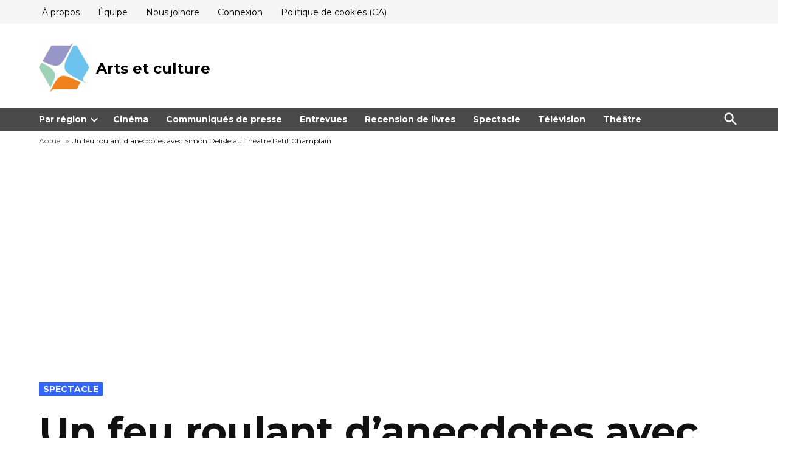

--- FILE ---
content_type: text/html; charset=UTF-8
request_url: https://artsetculture.ca/%EF%BF%BCun-feu-roulant-danecdotes-avec-simon-delisle-au-theatre-petit-champlain/
body_size: 22495
content:
<!doctype html>
<html lang="fr-FR">
<head>
	<meta charset="UTF-8" />
	<meta name="viewport" content="width=device-width, initial-scale=1" />
	<link rel="profile" href="https://gmpg.org/xfn/11" />
	<meta name='robots' content='index, follow, max-image-preview:large, max-snippet:-1, max-video-preview:-1' />
<!-- Google tag (gtag.js) consent mode dataLayer added by Site Kit -->
<script id="google_gtagjs-js-consent-mode-data-layer">
window.dataLayer = window.dataLayer || [];function gtag(){dataLayer.push(arguments);}
gtag('consent', 'default', {"ad_personalization":"denied","ad_storage":"denied","ad_user_data":"denied","analytics_storage":"denied","functionality_storage":"denied","security_storage":"denied","personalization_storage":"denied","region":["AT","BE","BG","CH","CY","CZ","DE","DK","EE","ES","FI","FR","GB","GR","HR","HU","IE","IS","IT","LI","LT","LU","LV","MT","NL","NO","PL","PT","RO","SE","SI","SK"],"wait_for_update":500});
window._googlesitekitConsentCategoryMap = {"statistics":["analytics_storage"],"marketing":["ad_storage","ad_user_data","ad_personalization"],"functional":["functionality_storage","security_storage"],"preferences":["personalization_storage"]};
window._googlesitekitConsents = {"ad_personalization":"denied","ad_storage":"denied","ad_user_data":"denied","analytics_storage":"denied","functionality_storage":"denied","security_storage":"denied","personalization_storage":"denied","region":["AT","BE","BG","CH","CY","CZ","DE","DK","EE","ES","FI","FR","GB","GR","HR","HU","IE","IS","IT","LI","LT","LU","LV","MT","NL","NO","PL","PT","RO","SE","SI","SK"],"wait_for_update":500};
</script>
<!-- End Google tag (gtag.js) consent mode dataLayer added by Site Kit -->
<meta property="og:title" content="￼Un feu roulant d’anecdotes avec Simon Delisle au Théâtre Petit Champlain"/>
<meta property="og:description" content="Simon Delisle nous présentait son premier one man show après 12 ans de carrière. Un 75 minutes de fait divers et d’anecdotes plus cocasses les unes des aut"/>
<meta property="og:image" content="https://artsetculture.ca/wp-content/uploads/2022/04/Simon-Delisle-scaled.jpg"/>
<meta property="og:image:width" content="960" />
<meta property="og:image:height" content="1280" />
<meta property="og:type" content="article"/>
<meta property="og:article:published_time" content="2022-04-28 23:19:46"/>
<meta property="og:article:modified_time" content="2022-04-30 07:14:03"/>
<meta property="og:article:tag" content="Artsetculture.ca"/>
<meta property="og:article:tag" content="Nic Audet"/>
<meta property="og:article:tag" content="Simon Delisle"/>
<meta property="og:article:tag" content="Théâtre Petit Champlain"/>
<meta name="twitter:card" content="summary">
<meta name="twitter:title" content="￼Un feu roulant d’anecdotes avec Simon Delisle au Théâtre Petit Champlain"/>
<meta name="twitter:description" content="Simon Delisle nous présentait son premier one man show après 12 ans de carrière. Un 75 minutes de fait divers et d’anecdotes plus cocasses les unes des aut"/>
<meta name="twitter:image" content="https://artsetculture.ca/wp-content/uploads/2022/04/Simon-Delisle-scaled.jpg"/>
<meta name="author" content="Marie-Josée Boucher"/>

	<!-- This site is optimized with the Yoast SEO plugin v26.8 - https://yoast.com/product/yoast-seo-wordpress/ -->
	<title>￼Un feu roulant d’anecdotes avec Simon Delisle au Théâtre Petit Champlain | Arts et culture</title>
	<link rel="canonical" href="https://artsetculture.ca/￼un-feu-roulant-danecdotes-avec-simon-delisle-au-theatre-petit-champlain/" />
	<meta property="og:url" content="https://artsetculture.ca/￼un-feu-roulant-danecdotes-avec-simon-delisle-au-theatre-petit-champlain/" />
	<meta property="og:site_name" content="Arts et culture" />
	<meta property="article:publisher" content="https://www.facebook.com/ArtsetcultureQc" />
	<meta property="article:published_time" content="2022-04-29T03:19:46+00:00" />
	<meta property="article:modified_time" content="2022-04-30T11:14:03+00:00" />
	<meta property="og:image" content="https://artsetculture.ca/wp-content/uploads/2022/04/Simon-Delisle-scaled.jpg" />
	<meta property="og:image:width" content="960" />
	<meta property="og:image:height" content="1280" />
	<meta property="og:image:type" content="image/jpeg" />
	<meta name="author" content="Marie-Josée Boucher" />
	<meta name="twitter:creator" content="@ArtsEtCultureQc" />
	<meta name="twitter:site" content="@ArtsEtCultureQc" />
	<meta name="twitter:label1" content="Écrit par" />
	<meta name="twitter:data1" content="Marie-Josée Boucher" />
	<meta name="twitter:label2" content="Durée de lecture estimée" />
	<meta name="twitter:data2" content="2 minutes" />
	<script type="application/ld+json" class="yoast-schema-graph">{"@context":"https://schema.org","@graph":[{"@type":"Article","@id":"https://artsetculture.ca/%ef%bf%bcun-feu-roulant-danecdotes-avec-simon-delisle-au-theatre-petit-champlain/#article","isPartOf":{"@id":"https://artsetculture.ca/%ef%bf%bcun-feu-roulant-danecdotes-avec-simon-delisle-au-theatre-petit-champlain/"},"author":{"name":"Marie-Josée Boucher","@id":"https://artsetculture.ca/#/schema/person/ea7e4156ee6546a58f65622c7b3aad4d"},"headline":"￼Un feu roulant d’anecdotes avec Simon Delisle au Théâtre Petit Champlain","datePublished":"2022-04-29T03:19:46+00:00","dateModified":"2022-04-30T11:14:03+00:00","mainEntityOfPage":{"@id":"https://artsetculture.ca/%ef%bf%bcun-feu-roulant-danecdotes-avec-simon-delisle-au-theatre-petit-champlain/"},"wordCount":346,"publisher":{"@id":"https://artsetculture.ca/#organization"},"image":{"@id":"https://artsetculture.ca/%ef%bf%bcun-feu-roulant-danecdotes-avec-simon-delisle-au-theatre-petit-champlain/#primaryimage"},"thumbnailUrl":"https://artsetculture.ca/wp-content/uploads/2022/04/Simon-Delisle-scaled.jpg","keywords":["Artsetculture.ca","Nic Audet","Simon Delisle","Théâtre Petit Champlain"],"articleSection":["Actualités","Humour","Spectacle"],"inLanguage":"fr-FR"},{"@type":"WebPage","@id":"https://artsetculture.ca/%ef%bf%bcun-feu-roulant-danecdotes-avec-simon-delisle-au-theatre-petit-champlain/","url":"https://artsetculture.ca/%ef%bf%bcun-feu-roulant-danecdotes-avec-simon-delisle-au-theatre-petit-champlain/","name":"￼Un feu roulant d’anecdotes avec Simon Delisle au Théâtre Petit Champlain | Arts et culture","isPartOf":{"@id":"https://artsetculture.ca/#website"},"primaryImageOfPage":{"@id":"https://artsetculture.ca/%ef%bf%bcun-feu-roulant-danecdotes-avec-simon-delisle-au-theatre-petit-champlain/#primaryimage"},"image":{"@id":"https://artsetculture.ca/%ef%bf%bcun-feu-roulant-danecdotes-avec-simon-delisle-au-theatre-petit-champlain/#primaryimage"},"thumbnailUrl":"https://artsetculture.ca/wp-content/uploads/2022/04/Simon-Delisle-scaled.jpg","datePublished":"2022-04-29T03:19:46+00:00","dateModified":"2022-04-30T11:14:03+00:00","breadcrumb":{"@id":"https://artsetculture.ca/%ef%bf%bcun-feu-roulant-danecdotes-avec-simon-delisle-au-theatre-petit-champlain/#breadcrumb"},"inLanguage":"fr-FR","potentialAction":[{"@type":"ReadAction","target":["https://artsetculture.ca/%ef%bf%bcun-feu-roulant-danecdotes-avec-simon-delisle-au-theatre-petit-champlain/"]}]},{"@type":"ImageObject","inLanguage":"fr-FR","@id":"https://artsetculture.ca/%ef%bf%bcun-feu-roulant-danecdotes-avec-simon-delisle-au-theatre-petit-champlain/#primaryimage","url":"https://artsetculture.ca/wp-content/uploads/2022/04/Simon-Delisle-scaled.jpg","contentUrl":"https://artsetculture.ca/wp-content/uploads/2022/04/Simon-Delisle-scaled.jpg","width":960,"height":1280},{"@type":"BreadcrumbList","@id":"https://artsetculture.ca/%ef%bf%bcun-feu-roulant-danecdotes-avec-simon-delisle-au-theatre-petit-champlain/#breadcrumb","itemListElement":[{"@type":"ListItem","position":1,"name":"Accueil","item":"https://artsetculture.ca/"},{"@type":"ListItem","position":2,"name":"￼Un feu roulant d’anecdotes avec Simon Delisle au Théâtre Petit Champlain"}]},{"@type":"WebSite","@id":"https://artsetculture.ca/#website","url":"https://artsetculture.ca/","name":"Arts et culture","description":"Journalisme bénévole qui couvre les événements culturels au Québec","publisher":{"@id":"https://artsetculture.ca/#organization"},"potentialAction":[{"@type":"SearchAction","target":{"@type":"EntryPoint","urlTemplate":"https://artsetculture.ca/?s={search_term_string}"},"query-input":{"@type":"PropertyValueSpecification","valueRequired":true,"valueName":"search_term_string"}}],"inLanguage":"fr-FR"},{"@type":"Organization","@id":"https://artsetculture.ca/#organization","name":"Arts et culture","url":"https://artsetculture.ca/","logo":{"@type":"ImageObject","inLanguage":"fr-FR","@id":"https://artsetculture.ca/#/schema/logo/image/","url":"https://artsetculture.ca/wp-content/uploads/2021/04/cropped-58664003_2030971407199450_5659425801179758592_n.jpg","contentUrl":"https://artsetculture.ca/wp-content/uploads/2021/04/cropped-58664003_2030971407199450_5659425801179758592_n.jpg","width":512,"height":512,"caption":"Arts et culture"},"image":{"@id":"https://artsetculture.ca/#/schema/logo/image/"},"sameAs":["https://www.facebook.com/ArtsetcultureQc","https://x.com/ArtsEtCultureQc","https://www.youtube.com/channel/UC-WniuxBHivMxteIFDd4aTQ"]},{"@type":"Person","@id":"https://artsetculture.ca/#/schema/person/ea7e4156ee6546a58f65622c7b3aad4d","name":"Marie-Josée Boucher","image":{"@type":"ImageObject","inLanguage":"fr-FR","@id":"https://artsetculture.ca/#/schema/person/image/","url":"https://secure.gravatar.com/avatar/c7f42cb7aa3aa4221d56ee7e6c9b33d6973a5c7102763874c2b8eab701091420?s=96&d=mm&r=g","contentUrl":"https://secure.gravatar.com/avatar/c7f42cb7aa3aa4221d56ee7e6c9b33d6973a5c7102763874c2b8eab701091420?s=96&d=mm&r=g","caption":"Marie-Josée Boucher"},"url":"https://artsetculture.ca/author/marie-joseeboucher/"}]}</script>
	<!-- / Yoast SEO plugin. -->


<link rel='dns-prefetch' href='//secure.gravatar.com' />
<link rel='dns-prefetch' href='//www.googletagmanager.com' />
<link rel='dns-prefetch' href='//stats.wp.com' />
<link rel='dns-prefetch' href='//fonts.googleapis.com' />
<link rel='dns-prefetch' href='//widgets.wp.com' />
<link rel='dns-prefetch' href='//s0.wp.com' />
<link rel='dns-prefetch' href='//0.gravatar.com' />
<link rel='dns-prefetch' href='//1.gravatar.com' />
<link rel='dns-prefetch' href='//2.gravatar.com' />
<link rel='dns-prefetch' href='//jetpack.wordpress.com' />
<link rel='dns-prefetch' href='//public-api.wordpress.com' />
<link rel='dns-prefetch' href='//pagead2.googlesyndication.com' />
<link rel='dns-prefetch' href='//fundingchoicesmessages.google.com' />
<link rel="alternate" type="application/rss+xml" title="Arts et culture &raquo; Flux" href="https://artsetculture.ca/feed/" />
<link rel="alternate" type="application/rss+xml" title="Arts et culture &raquo; Flux des commentaires" href="https://artsetculture.ca/comments/feed/" />
<link rel="alternate" title="oEmbed (JSON)" type="application/json+oembed" href="https://artsetculture.ca/wp-json/oembed/1.0/embed?url=https%3A%2F%2Fartsetculture.ca%2F%25ef%25bf%25bcun-feu-roulant-danecdotes-avec-simon-delisle-au-theatre-petit-champlain%2F" />
<link rel="alternate" title="oEmbed (XML)" type="text/xml+oembed" href="https://artsetculture.ca/wp-json/oembed/1.0/embed?url=https%3A%2F%2Fartsetculture.ca%2F%25ef%25bf%25bcun-feu-roulant-danecdotes-avec-simon-delisle-au-theatre-petit-champlain%2F&#038;format=xml" />
		<style>.lazyload,.lazyloading{max-width: 100%;}</style>
		<style id='wp-img-auto-sizes-contain-inline-css'>img:is([sizes=auto i],[sizes^="auto," i]){contain-intrinsic-size:3000px 1500px}</style>

<link rel='stylesheet' id='jetpack_related-posts-css' href='https://artsetculture.ca/wp-content/plugins/jetpack/modules/related-posts/related-posts.css?ver=20240116' media='all' />
<style id='wp-emoji-styles-inline-css'>img.wp-smiley,img.emoji{display: inline !important;border: none !important;box-shadow: none !important;height: 1em !important;width: 1em !important;margin: 0 0.07em !important;vertical-align: -0.1em !important;background: none !important;padding: 0 !important;}</style>
<link rel='stylesheet' id='wp-block-library-css' href='https://artsetculture.ca/wp-includes/css/dist/block-library/style.min.css?ver=6.9' media='all' />
<style id='wp-block-archives-inline-css'>.wp-block-archives{box-sizing:border-box}.wp-block-archives-dropdown label{display:block}</style>
<style id='wp-block-image-inline-css'>.wp-block-image>a,.wp-block-image>figure>a{display:inline-block}.wp-block-image img{box-sizing:border-box;height:auto;max-width:100%;vertical-align:bottom}@media not (prefers-reduced-motion){.wp-block-image img.hide{visibility:hidden}.wp-block-image img.show{animation:show-content-image .4s}}.wp-block-image[style*=border-radius] img,.wp-block-image[style*=border-radius]>a{border-radius:inherit}.wp-block-image.has-custom-border img{box-sizing:border-box}.wp-block-image.aligncenter{text-align:center}.wp-block-image.alignfull>a,.wp-block-image.alignwide>a{width:100%}.wp-block-image.alignfull img,.wp-block-image.alignwide img{height:auto;width:100%}.wp-block-image .aligncenter,.wp-block-image .alignleft,.wp-block-image .alignright,.wp-block-image.aligncenter,.wp-block-image.alignleft,.wp-block-image.alignright{display:table}.wp-block-image .aligncenter>figcaption,.wp-block-image .alignleft>figcaption,.wp-block-image .alignright>figcaption,.wp-block-image.aligncenter>figcaption,.wp-block-image.alignleft>figcaption,.wp-block-image.alignright>figcaption{caption-side:bottom;display:table-caption}.wp-block-image .alignleft{float:left;margin:.5em 1em .5em 0}.wp-block-image .alignright{float:right;margin:.5em 0 .5em 1em}.wp-block-image .aligncenter{margin-left:auto;margin-right:auto}.wp-block-image :where(figcaption){margin-bottom:1em;margin-top:.5em}.wp-block-image.is-style-circle-mask img{border-radius:9999px}@supports ((-webkit-mask-image:none) or (mask-image:none)) or (-webkit-mask-image:none){.wp-block-image.is-style-circle-mask img{border-radius:0;-webkit-mask-image:url('data:image/svg+xml;utf8,<svg viewBox="0 0 100 100" xmlns="http://www.w3.org/2000/svg"><circle cx="50" cy="50" r="50"/></svg>');mask-image:url('data:image/svg+xml;utf8,<svg viewBox="0 0 100 100" xmlns="http://www.w3.org/2000/svg"><circle cx="50" cy="50" r="50"/></svg>');mask-mode:alpha;-webkit-mask-position:center;mask-position:center;-webkit-mask-repeat:no-repeat;mask-repeat:no-repeat;-webkit-mask-size:contain;mask-size:contain}}:root :where(.wp-block-image.is-style-rounded img,.wp-block-image .is-style-rounded img){border-radius:9999px}.wp-block-image figure{margin:0}.wp-lightbox-container{display:flex;flex-direction:column;position:relative}.wp-lightbox-container img{cursor:zoom-in}.wp-lightbox-container img:hover+button{opacity:1}.wp-lightbox-container button{align-items:center;backdrop-filter:blur(16px) saturate(180%);background-color:#5a5a5a40;border:none;border-radius:4px;cursor:zoom-in;display:flex;height:20px;justify-content:center;opacity:0;padding:0;position:absolute;right:16px;text-align:center;top:16px;width:20px;z-index:100}@media not (prefers-reduced-motion){.wp-lightbox-container button{transition:opacity .2s ease}}.wp-lightbox-container button:focus-visible{outline:3px auto #5a5a5a40;outline:3px auto -webkit-focus-ring-color;outline-offset:3px}.wp-lightbox-container button:hover{cursor:pointer;opacity:1}.wp-lightbox-container button:focus{opacity:1}.wp-lightbox-container button:focus,.wp-lightbox-container button:hover,.wp-lightbox-container button:not(:hover):not(:active):not(.has-background){background-color:#5a5a5a40;border:none}.wp-lightbox-overlay{box-sizing:border-box;cursor:zoom-out;height:100vh;left:0;overflow:hidden;position:fixed;top:0;visibility:hidden;width:100%;z-index:100000}.wp-lightbox-overlay .close-button{align-items:center;cursor:pointer;display:flex;justify-content:center;min-height:40px;min-width:40px;padding:0;position:absolute;right:calc(env(safe-area-inset-right) + 16px);top:calc(env(safe-area-inset-top) + 16px);z-index:5000000}.wp-lightbox-overlay .close-button:focus,.wp-lightbox-overlay .close-button:hover,.wp-lightbox-overlay .close-button:not(:hover):not(:active):not(.has-background){background:none;border:none}.wp-lightbox-overlay .lightbox-image-container{height:var(--wp--lightbox-container-height);left:50%;overflow:hidden;position:absolute;top:50%;transform:translate(-50%,-50%);transform-origin:top left;width:var(--wp--lightbox-container-width);z-index:9999999999}.wp-lightbox-overlay .wp-block-image{align-items:center;box-sizing:border-box;display:flex;height:100%;justify-content:center;margin:0;position:relative;transform-origin:0 0;width:100%;z-index:3000000}.wp-lightbox-overlay .wp-block-image img{height:var(--wp--lightbox-image-height);min-height:var(--wp--lightbox-image-height);min-width:var(--wp--lightbox-image-width);width:var(--wp--lightbox-image-width)}.wp-lightbox-overlay .wp-block-image figcaption{display:none}.wp-lightbox-overlay button{background:none;border:none}.wp-lightbox-overlay .scrim{background-color:#fff;height:100%;opacity:.9;position:absolute;width:100%;z-index:2000000}.wp-lightbox-overlay.active{visibility:visible}@media not (prefers-reduced-motion){.wp-lightbox-overlay.active{animation:turn-on-visibility .25s both}.wp-lightbox-overlay.active img{animation:turn-on-visibility .35s both}.wp-lightbox-overlay.show-closing-animation:not(.active){animation:turn-off-visibility .35s both}.wp-lightbox-overlay.show-closing-animation:not(.active) img{animation:turn-off-visibility .25s both}.wp-lightbox-overlay.zoom.active{animation:none;opacity:1;visibility:visible}.wp-lightbox-overlay.zoom.active .lightbox-image-container{animation:lightbox-zoom-in .4s}.wp-lightbox-overlay.zoom.active .lightbox-image-container img{animation:none}.wp-lightbox-overlay.zoom.active .scrim{animation:turn-on-visibility .4s forwards}.wp-lightbox-overlay.zoom.show-closing-animation:not(.active){animation:none}.wp-lightbox-overlay.zoom.show-closing-animation:not(.active) .lightbox-image-container{animation:lightbox-zoom-out .4s}.wp-lightbox-overlay.zoom.show-closing-animation:not(.active) .lightbox-image-container img{animation:none}.wp-lightbox-overlay.zoom.show-closing-animation:not(.active) .scrim{animation:turn-off-visibility .4s forwards}}@keyframes show-content-image{0%{visibility:hidden}99%{visibility:hidden}to{visibility:visible}}@keyframes turn-on-visibility{0%{opacity:0}to{opacity:1}}@keyframes turn-off-visibility{0%{opacity:1;visibility:visible}99%{opacity:0;visibility:visible}to{opacity:0;visibility:hidden}}@keyframes lightbox-zoom-in{0%{transform:translate(calc((-100vw + var(--wp--lightbox-scrollbar-width))/2 + var(--wp--lightbox-initial-left-position)),calc(-50vh + var(--wp--lightbox-initial-top-position))) scale(var(--wp--lightbox-scale))}to{transform:translate(-50%,-50%) scale(1)}}@keyframes lightbox-zoom-out{0%{transform:translate(-50%,-50%) scale(1);visibility:visible}99%{visibility:visible}to{transform:translate(calc((-100vw + var(--wp--lightbox-scrollbar-width))/2 + var(--wp--lightbox-initial-left-position)),calc(-50vh + var(--wp--lightbox-initial-top-position))) scale(var(--wp--lightbox-scale));visibility:hidden}}</style>
<style id='wp-block-image-theme-inline-css'>:root :where(.wp-block-image figcaption){color:#555;font-size:13px;text-align:center}.is-dark-theme :root :where(.wp-block-image figcaption){color:#ffffffa6}.wp-block-image{margin:0 0 1em}</style>
<style id='wp-block-search-inline-css'>.wp-block-search__button{margin-left:10px;word-break:normal}.wp-block-search__button.has-icon{line-height:0}.wp-block-search__button svg{height:1.25em;min-height:24px;min-width:24px;width:1.25em;fill:currentColor;vertical-align:text-bottom}:where(.wp-block-search__button){border:1px solid #ccc;padding:6px 10px}.wp-block-search__inside-wrapper{display:flex;flex:auto;flex-wrap:nowrap;max-width:100%}.wp-block-search__label{width:100%}.wp-block-search.wp-block-search__button-only .wp-block-search__button{box-sizing:border-box;display:flex;flex-shrink:0;justify-content:center;margin-left:0;max-width:100%}.wp-block-search.wp-block-search__button-only .wp-block-search__inside-wrapper{min-width:0!important;transition-property:width}.wp-block-search.wp-block-search__button-only .wp-block-search__input{flex-basis:100%;transition-duration:.3s}.wp-block-search.wp-block-search__button-only.wp-block-search__searchfield-hidden,.wp-block-search.wp-block-search__button-only.wp-block-search__searchfield-hidden .wp-block-search__inside-wrapper{overflow:hidden}.wp-block-search.wp-block-search__button-only.wp-block-search__searchfield-hidden .wp-block-search__input{border-left-width:0!important;border-right-width:0!important;flex-basis:0;flex-grow:0;margin:0;min-width:0!important;padding-left:0!important;padding-right:0!important;width:0!important}:where(.wp-block-search__input){appearance:none;border:1px solid #949494;flex-grow:1;font-family:inherit;font-size:inherit;font-style:inherit;font-weight:inherit;letter-spacing:inherit;line-height:inherit;margin-left:0;margin-right:0;min-width:3rem;padding:8px;text-decoration:unset!important;text-transform:inherit}:where(.wp-block-search__button-inside .wp-block-search__inside-wrapper){background-color:#fff;border:1px solid #949494;box-sizing:border-box;padding:4px}:where(.wp-block-search__button-inside .wp-block-search__inside-wrapper) .wp-block-search__input{border:none;border-radius:0;padding:0 4px}:where(.wp-block-search__button-inside .wp-block-search__inside-wrapper) .wp-block-search__input:focus{outline:none}:where(.wp-block-search__button-inside .wp-block-search__inside-wrapper) :where(.wp-block-search__button){padding:4px 8px}.wp-block-search.aligncenter .wp-block-search__inside-wrapper{margin:auto}.wp-block[data-align=right] .wp-block-search.wp-block-search__button-only .wp-block-search__inside-wrapper{float:right}</style>
<style id='wp-block-search-theme-inline-css'>.wp-block-search .wp-block-search__label{font-weight:700}.wp-block-search__button{border:1px solid #ccc;padding:.375em .625em}</style>
<style id='global-styles-inline-css'>:root{--wp--preset--aspect-ratio--square: 1;--wp--preset--aspect-ratio--4-3: 4/3;--wp--preset--aspect-ratio--3-4: 3/4;--wp--preset--aspect-ratio--3-2: 3/2;--wp--preset--aspect-ratio--2-3: 2/3;--wp--preset--aspect-ratio--16-9: 16/9;--wp--preset--aspect-ratio--9-16: 9/16;--wp--preset--color--black: #000000;--wp--preset--color--cyan-bluish-gray: #abb8c3;--wp--preset--color--white: #FFFFFF;--wp--preset--color--pale-pink: #f78da7;--wp--preset--color--vivid-red: #cf2e2e;--wp--preset--color--luminous-vivid-orange: #ff6900;--wp--preset--color--luminous-vivid-amber: #fcb900;--wp--preset--color--light-green-cyan: #7bdcb5;--wp--preset--color--vivid-green-cyan: #00d084;--wp--preset--color--pale-cyan-blue: #8ed1fc;--wp--preset--color--vivid-cyan-blue: #0693e3;--wp--preset--color--vivid-purple: #9b51e0;--wp--preset--color--primary: #3366ff;--wp--preset--color--primary-variation: #0b3ed7;--wp--preset--color--secondary: #666666;--wp--preset--color--secondary-variation: #3e3e3e;--wp--preset--color--dark-gray: #111111;--wp--preset--color--medium-gray: #767676;--wp--preset--color--light-gray: #EEEEEE;--wp--preset--gradient--vivid-cyan-blue-to-vivid-purple: linear-gradient(135deg,rgb(6,147,227) 0%,rgb(155,81,224) 100%);--wp--preset--gradient--light-green-cyan-to-vivid-green-cyan: linear-gradient(135deg,rgb(122,220,180) 0%,rgb(0,208,130) 100%);--wp--preset--gradient--luminous-vivid-amber-to-luminous-vivid-orange: linear-gradient(135deg,rgb(252,185,0) 0%,rgb(255,105,0) 100%);--wp--preset--gradient--luminous-vivid-orange-to-vivid-red: linear-gradient(135deg,rgb(255,105,0) 0%,rgb(207,46,46) 100%);--wp--preset--gradient--very-light-gray-to-cyan-bluish-gray: linear-gradient(135deg,rgb(238,238,238) 0%,rgb(169,184,195) 100%);--wp--preset--gradient--cool-to-warm-spectrum: linear-gradient(135deg,rgb(74,234,220) 0%,rgb(151,120,209) 20%,rgb(207,42,186) 40%,rgb(238,44,130) 60%,rgb(251,105,98) 80%,rgb(254,248,76) 100%);--wp--preset--gradient--blush-light-purple: linear-gradient(135deg,rgb(255,206,236) 0%,rgb(152,150,240) 100%);--wp--preset--gradient--blush-bordeaux: linear-gradient(135deg,rgb(254,205,165) 0%,rgb(254,45,45) 50%,rgb(107,0,62) 100%);--wp--preset--gradient--luminous-dusk: linear-gradient(135deg,rgb(255,203,112) 0%,rgb(199,81,192) 50%,rgb(65,88,208) 100%);--wp--preset--gradient--pale-ocean: linear-gradient(135deg,rgb(255,245,203) 0%,rgb(182,227,212) 50%,rgb(51,167,181) 100%);--wp--preset--gradient--electric-grass: linear-gradient(135deg,rgb(202,248,128) 0%,rgb(113,206,126) 100%);--wp--preset--gradient--midnight: linear-gradient(135deg,rgb(2,3,129) 0%,rgb(40,116,252) 100%);--wp--preset--gradient--grad-1: linear-gradient( 135deg,rgb( 51,102,255) 0%,rgb( 11,62,215) 100% );--wp--preset--gradient--grad-2: linear-gradient( 135deg,rgb( 102,102,102) 0%,rgb( 62,62,62) 100% );--wp--preset--gradient--grad-3: linear-gradient( 135deg,rgb( 17,17,17 ) 0%,rgb( 85,85,85 ) 100% );--wp--preset--gradient--grad-4: linear-gradient( 135deg,rgb( 68,68,68 ) 0%,rgb( 136,136,136 ) 100% );--wp--preset--gradient--grad-5: linear-gradient( 135deg,rgb( 119,119,119 ) 0%,rgb( 221,221,221 ) 100% );--wp--preset--gradient--grad-6: linear-gradient( 135deg,rgb( 221,221,221 ) 0%,rgb( 255,255,255 ) 100% );--wp--preset--font-size--small: 16px;--wp--preset--font-size--medium: 20px;--wp--preset--font-size--large: 36px;--wp--preset--font-size--x-large: 42px;--wp--preset--font-size--normal: 20px;--wp--preset--font-size--huge: 44px;--wp--preset--spacing--20: 0.44rem;--wp--preset--spacing--30: 0.67rem;--wp--preset--spacing--40: 1rem;--wp--preset--spacing--50: 1.5rem;--wp--preset--spacing--60: 2.25rem;--wp--preset--spacing--70: 3.38rem;--wp--preset--spacing--80: 5.06rem;--wp--preset--shadow--natural: 6px 6px 9px rgba(0,0,0,0.2);--wp--preset--shadow--deep: 12px 12px 50px rgba(0,0,0,0.4);--wp--preset--shadow--sharp: 6px 6px 0px rgba(0,0,0,0.2);--wp--preset--shadow--outlined: 6px 6px 0px -3px rgb(255,255,255),6px 6px rgb(0,0,0);--wp--preset--shadow--crisp: 6px 6px 0px rgb(0,0,0);}:where(.is-layout-flex){gap: 0.5em;}:where(.is-layout-grid){gap: 0.5em;}body .is-layout-flex{display: flex;}.is-layout-flex{flex-wrap: wrap;align-items: center;}.is-layout-flex > :is(*,div){margin: 0;}body .is-layout-grid{display: grid;}.is-layout-grid > :is(*,div){margin: 0;}:where(.wp-block-columns.is-layout-flex){gap: 2em;}:where(.wp-block-columns.is-layout-grid){gap: 2em;}:where(.wp-block-post-template.is-layout-flex){gap: 1.25em;}:where(.wp-block-post-template.is-layout-grid){gap: 1.25em;}.has-black-color{color: var(--wp--preset--color--black) !important;}.has-cyan-bluish-gray-color{color: var(--wp--preset--color--cyan-bluish-gray) !important;}.has-white-color{color: var(--wp--preset--color--white) !important;}.has-pale-pink-color{color: var(--wp--preset--color--pale-pink) !important;}.has-vivid-red-color{color: var(--wp--preset--color--vivid-red) !important;}.has-luminous-vivid-orange-color{color: var(--wp--preset--color--luminous-vivid-orange) !important;}.has-luminous-vivid-amber-color{color: var(--wp--preset--color--luminous-vivid-amber) !important;}.has-light-green-cyan-color{color: var(--wp--preset--color--light-green-cyan) !important;}.has-vivid-green-cyan-color{color: var(--wp--preset--color--vivid-green-cyan) !important;}.has-pale-cyan-blue-color{color: var(--wp--preset--color--pale-cyan-blue) !important;}.has-vivid-cyan-blue-color{color: var(--wp--preset--color--vivid-cyan-blue) !important;}.has-vivid-purple-color{color: var(--wp--preset--color--vivid-purple) !important;}.has-black-background-color{background-color: var(--wp--preset--color--black) !important;}.has-cyan-bluish-gray-background-color{background-color: var(--wp--preset--color--cyan-bluish-gray) !important;}.has-white-background-color{background-color: var(--wp--preset--color--white) !important;}.has-pale-pink-background-color{background-color: var(--wp--preset--color--pale-pink) !important;}.has-vivid-red-background-color{background-color: var(--wp--preset--color--vivid-red) !important;}.has-luminous-vivid-orange-background-color{background-color: var(--wp--preset--color--luminous-vivid-orange) !important;}.has-luminous-vivid-amber-background-color{background-color: var(--wp--preset--color--luminous-vivid-amber) !important;}.has-light-green-cyan-background-color{background-color: var(--wp--preset--color--light-green-cyan) !important;}.has-vivid-green-cyan-background-color{background-color: var(--wp--preset--color--vivid-green-cyan) !important;}.has-pale-cyan-blue-background-color{background-color: var(--wp--preset--color--pale-cyan-blue) !important;}.has-vivid-cyan-blue-background-color{background-color: var(--wp--preset--color--vivid-cyan-blue) !important;}.has-vivid-purple-background-color{background-color: var(--wp--preset--color--vivid-purple) !important;}.has-black-border-color{border-color: var(--wp--preset--color--black) !important;}.has-cyan-bluish-gray-border-color{border-color: var(--wp--preset--color--cyan-bluish-gray) !important;}.has-white-border-color{border-color: var(--wp--preset--color--white) !important;}.has-pale-pink-border-color{border-color: var(--wp--preset--color--pale-pink) !important;}.has-vivid-red-border-color{border-color: var(--wp--preset--color--vivid-red) !important;}.has-luminous-vivid-orange-border-color{border-color: var(--wp--preset--color--luminous-vivid-orange) !important;}.has-luminous-vivid-amber-border-color{border-color: var(--wp--preset--color--luminous-vivid-amber) !important;}.has-light-green-cyan-border-color{border-color: var(--wp--preset--color--light-green-cyan) !important;}.has-vivid-green-cyan-border-color{border-color: var(--wp--preset--color--vivid-green-cyan) !important;}.has-pale-cyan-blue-border-color{border-color: var(--wp--preset--color--pale-cyan-blue) !important;}.has-vivid-cyan-blue-border-color{border-color: var(--wp--preset--color--vivid-cyan-blue) !important;}.has-vivid-purple-border-color{border-color: var(--wp--preset--color--vivid-purple) !important;}.has-vivid-cyan-blue-to-vivid-purple-gradient-background{background: var(--wp--preset--gradient--vivid-cyan-blue-to-vivid-purple) !important;}.has-light-green-cyan-to-vivid-green-cyan-gradient-background{background: var(--wp--preset--gradient--light-green-cyan-to-vivid-green-cyan) !important;}.has-luminous-vivid-amber-to-luminous-vivid-orange-gradient-background{background: var(--wp--preset--gradient--luminous-vivid-amber-to-luminous-vivid-orange) !important;}.has-luminous-vivid-orange-to-vivid-red-gradient-background{background: var(--wp--preset--gradient--luminous-vivid-orange-to-vivid-red) !important;}.has-very-light-gray-to-cyan-bluish-gray-gradient-background{background: var(--wp--preset--gradient--very-light-gray-to-cyan-bluish-gray) !important;}.has-cool-to-warm-spectrum-gradient-background{background: var(--wp--preset--gradient--cool-to-warm-spectrum) !important;}.has-blush-light-purple-gradient-background{background: var(--wp--preset--gradient--blush-light-purple) !important;}.has-blush-bordeaux-gradient-background{background: var(--wp--preset--gradient--blush-bordeaux) !important;}.has-luminous-dusk-gradient-background{background: var(--wp--preset--gradient--luminous-dusk) !important;}.has-pale-ocean-gradient-background{background: var(--wp--preset--gradient--pale-ocean) !important;}.has-electric-grass-gradient-background{background: var(--wp--preset--gradient--electric-grass) !important;}.has-midnight-gradient-background{background: var(--wp--preset--gradient--midnight) !important;}.has-small-font-size{font-size: var(--wp--preset--font-size--small) !important;}.has-medium-font-size{font-size: var(--wp--preset--font-size--medium) !important;}.has-large-font-size{font-size: var(--wp--preset--font-size--large) !important;}.has-x-large-font-size{font-size: var(--wp--preset--font-size--x-large) !important;}</style>

<style id='classic-theme-styles-inline-css'>.wp-block-button__link{color:#fff;background-color:#32373c;border-radius:9999px;box-shadow:none;text-decoration:none;padding:calc(.667em + 2px) calc(1.333em + 2px);font-size:1.125em}.wp-block-file__button{background:#32373c;color:#fff;text-decoration:none}</style>
<link rel='stylesheet' id='newspack-blocks-block-styles-stylesheet-css' href='https://artsetculture.ca/wp-content/plugins/newspack-blocks/dist/block_styles.css?ver=1.22.1' media='all' />
<link rel='stylesheet' id='wp-components-css' href='https://artsetculture.ca/wp-includes/css/dist/components/style.min.css?ver=6.9' media='all' />
<link rel='stylesheet' id='newspack-commons-css' href='https://artsetculture.ca/wp-content/plugins/newspack-plugin/dist/commons.css?ver=6.28.1' media='all' />
<link rel='stylesheet' id='newspack-reader-auth-css' href='https://artsetculture.ca/wp-content/plugins/newspack-plugin/dist/reader-auth.css?ver=6.28.1' media='all' />
<link rel='stylesheet' id='newspack-corrections-single-css' href='https://artsetculture.ca/wp-content/plugins/newspack-plugin/dist/other-scripts/corrections.css?ver=6.28.1' media='all' />
<link rel='stylesheet' id='newspack-content_gate-block-patterns-css' href='https://artsetculture.ca/wp-content/plugins/newspack-plugin/dist/content-gate-block-patterns.css?ver=6.28.1' media='all' />
<link rel='stylesheet' id='newspack-ui-css' href='https://artsetculture.ca/wp-content/plugins/newspack-plugin/dist/newspack-ui.css?ver=6.28.1' media='all' />
<link rel='stylesheet' id='newspack-style-css' href='https://artsetculture.ca/wp-content/themes/newspack-theme/style.css?ver=2.15.3' media='all' />
<link rel='stylesheet' id='newspack-print-style-css' href='https://artsetculture.ca/wp-content/themes/newspack-theme/styles/print.css?ver=2.15.3' media='print' />
<link crossorigin="anonymous" rel='stylesheet' id='newspack-font-import-css' href='//fonts.googleapis.com/css2?family=Montserrat:ital,wght@0,100..900;1,100..900&#038;display=swap' media='all' />
<link crossorigin="anonymous" rel='stylesheet' id='newspack-font-alternative-import-css' href='//fonts.googleapis.com/css2?family=Cormorant+Garamond:ital,wght@0,500;0,700;1,500;1,700&#038;family=EB+Garamond:ital,wght@0,400..800;1,400..800&#038;family=Montserrat:ital,wght@0,100..900;1,100..900&#038;display=swap' media='all' />
<link rel='stylesheet' id='jetpack_likes-css' href='https://artsetculture.ca/wp-content/plugins/jetpack/modules/likes/style.css?ver=15.4' media='all' />
<link rel='stylesheet' id='wp-block-paragraph-css' href='https://artsetculture.ca/wp-includes/blocks/paragraph/style.min.css?ver=6.9' media='all' />
<link rel='stylesheet' id='sharedaddy-css' href='https://artsetculture.ca/wp-content/plugins/jetpack/modules/sharedaddy/sharing.css?ver=15.4' media='all' />
<link rel='stylesheet' id='social-logos-css' href='https://artsetculture.ca/wp-content/plugins/jetpack/_inc/social-logos/social-logos.min.css?ver=15.4' media='all' />
<script id="jetpack_related-posts-js-extra">
var related_posts_js_options = {"post_heading":"h4"};
//# sourceURL=jetpack_related-posts-js-extra
</script>
<script src="https://artsetculture.ca/wp-content/plugins/jetpack/_inc/build/related-posts/related-posts.min.js?ver=20240116" id="jetpack_related-posts-js"></script>
<script src="https://artsetculture.ca/wp-includes/js/jquery/jquery.min.js?ver=3.7.1" id="jquery-core-js"></script>
<script src="https://artsetculture.ca/wp-includes/js/jquery/jquery-migrate.min.js?ver=3.4.1" id="jquery-migrate-js"></script>

<!-- Extrait de code de la balise Google (gtag.js) ajouté par Site Kit -->
<!-- Extrait Google Analytics ajouté par Site Kit -->
<script src="https://www.googletagmanager.com/gtag/js?id=G-VH3QSQK6WT" id="google_gtagjs-js" async></script>
<script id="google_gtagjs-js-after">
window.dataLayer = window.dataLayer || [];function gtag(){dataLayer.push(arguments);}
gtag("set","linker",{"domains":["artsetculture.ca"]});
gtag("js", new Date());
gtag("set", "developer_id.dZTNiMT", true);
gtag("config", "G-VH3QSQK6WT", {"transport_type":"beacon"});
//# sourceURL=google_gtagjs-js-after
</script>
<link rel="https://api.w.org/" href="https://artsetculture.ca/wp-json/" /><link rel="alternate" title="JSON" type="application/json" href="https://artsetculture.ca/wp-json/wp/v2/posts/37863" /><link rel="EditURI" type="application/rsd+xml" title="RSD" href="https://artsetculture.ca/xmlrpc.php?rsd" />
<meta name="generator" content="WordPress 6.9" />
<link rel='shortlink' href='https://wp.me/p954WY-9QH' />
<meta name="generator" content="Site Kit by Google 1.170.0" /><script async src="https://fundingchoicesmessages.google.com/i/pub-9141650246047648?ers=1" nonce="q7qg_0RzdxKlWIHTZ2ikOw"></script><script nonce="q7qg_0RzdxKlWIHTZ2ikOw">(function() {function signalGooglefcPresent() {if (!window.frames['googlefcPresent']) {if (document.body) {const iframe = document.createElement('iframe'); iframe.style = 'width: 0; height: 0; border: none; z-index: -1000; left: -1000px; top: -1000px;'; iframe.style.display = 'none'; iframe.name = 'googlefcPresent'; document.body.appendChild(iframe);} else {setTimeout(signalGooglefcPresent, 0);}}}signalGooglefcPresent();})();</script>
		<link rel="manifest" href="https://artsetculture.ca/wp-json/wp/v2/web-app-manifest">
					<meta name="theme-color" content="#fff">
								<meta name="apple-mobile-web-app-capable" content="yes">
				<meta name="mobile-web-app-capable" content="yes">

				<link rel="apple-touch-startup-image" href="https://artsetculture.ca/wp-content/uploads/2025/09/cropped-cropped-logonouveau-192x192.png">

				<meta name="apple-mobile-web-app-title" content="ArtCulture">
		<meta name="application-name" content="ArtCulture">
			<style>img#wpstats{display:none}</style>
				<script>
			document.documentElement.className = document.documentElement.className.replace('no-js', 'js');
		</script>
				<style>.no-js img.lazyload{display: none;}figure.wp-block-image img.lazyloading{min-width: 150px;}.lazyload,.lazyloading{--smush-placeholder-width: 100px;--smush-placeholder-aspect-ratio: 1/1;width: var(--smush-image-width,var(--smush-placeholder-width)) !important;aspect-ratio: var(--smush-image-aspect-ratio,var(--smush-placeholder-aspect-ratio)) !important;}.lazyload,.lazyloading{opacity: 0;}.lazyloaded{opacity: 1;transition: opacity 400ms;transition-delay: 0ms;}</style>
		
	<style type="text/css" id="custom-theme-colors">:root{--newspack-theme-color-primary: #3366ff;--newspack-theme-color-primary-variation: #1548e1;--newspack-theme-color-secondary: #666666 !important;--newspack-theme-color-secondary-variation: #3e3e3e;--newspack-theme-color-primary-darken-5: #2e61fa;--newspack-theme-color-primary-darken-10: #295cf5;--newspack-theme-color-primary-against-white: #3366ff;--newspack-theme-color-secondary-against-white: #666666;--newspack-theme-color-primary-variation-against-white: #1548e1;--newspack-theme-color-secondary-variation-against-white: #3e3e3e;--newspack-theme-color-against-primary: white;--newspack-theme-color-against-secondary: white;}input[type="checkbox"]::before{background-image: url("data:image/svg+xml,%3Csvg xmlns='http://www.w3.org/2000/svg' viewBox='0 0 24 24' width='24' height='24'%3E%3Cpath d='M16.7 7.1l-6.3 8.5-3.3-2.5-.9 1.2 4.5 3.4L17.9 8z' fill='white'%3E%3C/path%3E%3C/svg%3E");}.mobile-sidebar{background: #ffffff;}.mobile-sidebar,.mobile-sidebar button:hover,.mobile-sidebar a,.mobile-sidebar a:visited,.mobile-sidebar .nav1 .sub-menu > li > a,.mobile-sidebar .nav1 ul.main-menu > li > a,.mobile-sidebar .nav3 a{color: black;}.mobile-sidebar .nav3 a{background: transparent;}.mobile-sidebar .accent-header,.mobile-sidebar .article-section-title{border-color: #ebebeb;color: black;}.mobile-sidebar .nav3 .menu-highlight a{background: #ebebeb;color: black;}.h-sb .site-header .nav3 a{background-color: #eeeeee;color: black;}.h-sb .middle-header-contain{background-color: #ffffff;}.h-sb .top-header-contain{background-color: #f5f5f5;border-bottom-color: #f0f0f0;}.h-sb .site-header,.h-sb .site-title,.h-sb .site-title a:link,.h-sb .site-title a:visited,.h-sb .site-description,.h-sb.h-sh .site-header .nav1 .main-menu > li,.h-sb.h-sh .site-header .nav1 ul.main-menu > li > a,.h-sb.h-sh .site-header .nav1 ul.main-menu > li > a:hover,.h-sb .top-header-contain,.h-sb .middle-header-contain{color: black;}</style>
		<style type="text/css" id="newspack-theme-colors-variables">:root{--newspack-primary-color: #3366ff;--newspack-secondary-color: #666666;--newspack-cta-color: #dd3333;--newspack-header-color: #ffffff;--newspack-primary-menu-color:;--newspack-primary-contrast-color: white;--newspack-secondary-contrast-color: white;--newspack-cta-contrast-color: white;--newspack-header-contrast-color: black;--newspack-primary-menu-contrast-color: white;}</style>
	
	<style type="text/css" id="custom-theme-fonts">:root{--newspack-theme-font-heading: "montserrat","Helvetica","sans-serif";}:root{--newspack-theme-font-body: "cormorant garamond","Georgia","serif";}.tags-links span:first-child,.cat-links,.page-title,.highlight-menu .menu-label{text-transform: uppercase;}.accent-header,#secondary .widgettitle,.article-section-title{text-transform: uppercase;}</style>

	
<!-- Balises Meta Google AdSense ajoutées par Site Kit -->
<meta name="google-adsense-platform-account" content="ca-host-pub-2644536267352236">
<meta name="google-adsense-platform-domain" content="sitekit.withgoogle.com">
<!-- Fin des balises Meta End Google AdSense ajoutées par Site Kit -->
<style>.recentcomments a{display:inline !important;padding:0 !important;margin:0 !important;}</style><link rel="amphtml" href="https://artsetculture.ca/%EF%BF%BCun-feu-roulant-danecdotes-avec-simon-delisle-au-theatre-petit-champlain/?amp=1">
<!-- Extrait Google AdSense ajouté par Site Kit -->
<script async src="https://pagead2.googlesyndication.com/pagead/js/adsbygoogle.js?client=ca-pub-9141650246047648&amp;host=ca-host-pub-2644536267352236" crossorigin="anonymous"></script>

<!-- End Google AdSense snippet added by Site Kit -->
<link rel="icon" href="https://artsetculture.ca/wp-content/uploads/2025/09/cropped-cropped-logonouveau-32x32.png" sizes="32x32" />
<link rel="icon" href="https://artsetculture.ca/wp-content/uploads/2025/09/cropped-cropped-logonouveau-192x192.png" sizes="192x192" />
<link rel="apple-touch-icon" href="https://artsetculture.ca/wp-content/uploads/2025/09/cropped-cropped-logonouveau-180x180.png" />
<meta name="msapplication-TileImage" content="https://artsetculture.ca/wp-content/uploads/2025/09/cropped-cropped-logonouveau-270x270.png" />
</head>

<body class="wp-singular post-template-default single single-post postid-37863 single-format-standard wp-custom-logo wp-embed-responsive wp-theme-newspack-theme singular hide-site-tagline h-nsub h-sb h-ll h-dh has-sidebar cat-actualites cat-humour cat-spectacles primary-cat-spectacles has-featured-image single-featured-image-default show-updated newspack--font-loading" data-amp-auto-lightbox-disable>
	<aside id="mobile-sidebar-fallback" class="mobile-sidebar">
		<button class="mobile-menu-toggle">
			<svg class="svg-icon" width="20" height="20" aria-hidden="true" role="img" xmlns="http://www.w3.org/2000/svg" viewBox="0 0 24 24"><path d="M19 6.41L17.59 5 12 10.59 6.41 5 5 6.41 10.59 12 5 17.59 6.41 19 12 13.41 17.59 19 19 17.59 13.41 12z" /><path d="M0 0h24v24H0z" fill="none" /></svg>			Close		</button>

		
<form role="search" method="get" class="search-form" action="https://artsetculture.ca/">
	<label for="search-form-1">
		<span class="screen-reader-text">Search for:</span>
	</label>
	<input type="search" id="search-form-1" class="search-field" placeholder="Search &hellip;" value="" name="s" />
	<button type="submit" class="search-submit">
		<svg class="svg-icon" width="28" height="28" aria-hidden="true" role="img" xmlns="http://www.w3.org/2000/svg" viewBox="0 0 24 24"><path d="M15.5 14h-.79l-.28-.27C15.41 12.59 16 11.11 16 9.5 16 5.91 13.09 3 9.5 3S3 5.91 3 9.5 5.91 16 9.5 16c1.61 0 3.09-.59 4.23-1.57l.27.28v.79l5 4.99L20.49 19l-4.99-5zm-6 0C7.01 14 5 11.99 5 9.5S7.01 5 9.5 5 14 7.01 14 9.5 11.99 14 9.5 14z" /><path d="M0 0h24v24H0z" fill="none" /></svg>		<span class="screen-reader-text">
			Search		</span>
	</button>
</form>
		<nav class="main-navigation nav1 dd-menu" aria-label="Top Menu" toolbar-target="site-navigation" toolbar="(min-width: 767px)">
			<ul id="menu-principal" class="main-menu"><li id="menu-item-46260" class="menu-item menu-item-type-custom menu-item-object-custom menu-item-has-children menu-item-46260"><a href="/#">Par région</a><button aria-expanded="false" class="submenu-expand" [class]="setState46260 ? 'submenu-expand open-dropdown' : 'submenu-expand'" [aria-expanded]="setState46260 ? 'true' : 'false'" on="tap:AMP.setState( { setState46260: !setState46260 } )" aria-haspopup="true" data-toggle-parent-id="toggle-46260">
					<svg class="svg-icon" width="24" height="24" aria-hidden="true" role="img" focusable="false" xmlns="http://www.w3.org/2000/svg" viewBox="0 0 24 24"><path d="M7.41 8.59L12 13.17l4.59-4.58L18 10l-6 6-6-6 1.41-1.41z"></path><path fill="none" d="M0 0h24v24H0V0z"></path></svg>
					<span class="screen-reader-text" [text]="setState46260 ? 'Close dropdown menu' : 'Open dropdown menu'">Open dropdown menu</span>
				</button>
<ul class="sub-menu">
	<li id="menu-item-42742" class="menu-item menu-item-type-taxonomy menu-item-object-category menu-item-42742"><a href="https://artsetculture.ca/category/drummondville/">Drummondville</a></li>
	<li id="menu-item-42743" class="menu-item menu-item-type-taxonomy menu-item-object-category menu-item-42743"><a href="https://artsetculture.ca/category/montreal/">Montréal</a></li>
	<li id="menu-item-42744" class="menu-item menu-item-type-taxonomy menu-item-object-category menu-item-42744"><a href="https://artsetculture.ca/category/portneuf/">Portneuf</a></li>
	<li id="menu-item-42745" class="menu-item menu-item-type-taxonomy menu-item-object-category menu-item-42745"><a href="https://artsetculture.ca/category/quebec/">Québec</a></li>
</ul>
</li>
<li id="menu-item-10604" class="menu-item menu-item-type-taxonomy menu-item-object-category menu-item-10604"><a href="https://artsetculture.ca/category/cinema/">Cinéma</a></li>
<li id="menu-item-10611" class="menu-item menu-item-type-taxonomy menu-item-object-category menu-item-10611"><a href="https://artsetculture.ca/category/communiques-de-presse/">Communiqués de presse</a></li>
<li id="menu-item-10605" class="menu-item menu-item-type-taxonomy menu-item-object-category menu-item-10605"><a href="https://artsetculture.ca/category/entrevues/">Entrevues</a></li>
<li id="menu-item-10607" class="menu-item menu-item-type-taxonomy menu-item-object-category menu-item-10607"><a href="https://artsetculture.ca/category/recension-de-livres/">Recension de livres</a></li>
<li id="menu-item-10608" class="menu-item menu-item-type-taxonomy menu-item-object-category current-post-ancestor current-menu-parent current-post-parent menu-item-10608"><a href="https://artsetculture.ca/category/spectacles/">Spectacle</a></li>
<li id="menu-item-10609" class="menu-item menu-item-type-taxonomy menu-item-object-category menu-item-10609"><a href="https://artsetculture.ca/category/television/">Télévision</a></li>
<li id="menu-item-10610" class="menu-item menu-item-type-taxonomy menu-item-object-category menu-item-10610"><a href="https://artsetculture.ca/category/theatre/">Théâtre</a></li>
</ul>		</nav>
				<nav class="secondary-menu nav2 dd-menu" aria-label="Secondary Menu" toolbar-target="secondary-nav-contain" toolbar="(min-width: 767px)">
			<ul id="menu-secondaire" class="secondary-menu"><li id="menu-item-10613" class="menu-item menu-item-type-post_type menu-item-object-page menu-item-10613"><a href="https://artsetculture.ca/a-propos/">À propos</a></li>
<li id="menu-item-17531" class="menu-item menu-item-type-post_type menu-item-object-page menu-item-17531"><a href="https://artsetculture.ca/equipe-arts-et-culture/">Équipe</a></li>
<li id="menu-item-10614" class="menu-item menu-item-type-post_type menu-item-object-page menu-item-10614"><a href="https://artsetculture.ca/nous-joindre/">Nous joindre</a></li>
<li id="menu-item-31417" class="menu-item menu-item-type-custom menu-item-object-custom menu-item-31417"><a href="https://artsetculture.ca/wp-admin">Connexion</a></li>
<li id="menu-item-46256" class="menu-item menu-item-type-post_type menu-item-object-page menu-item-46256"><a href="https://artsetculture.ca/politique-de-cookies-ca/">Politique de cookies (CA)</a></li>
</ul>		</nav>
		
	</aside>
	<aside id="desktop-sidebar-fallback" class="desktop-sidebar dir-left">
		<button class="desktop-menu-toggle">
			<svg class="svg-icon" width="20" height="20" aria-hidden="true" role="img" xmlns="http://www.w3.org/2000/svg" viewBox="0 0 24 24"><path d="M19 6.41L17.59 5 12 10.59 6.41 5 5 6.41 10.59 12 5 17.59 6.41 19 12 13.41 17.59 19 19 17.59 13.41 12z" /><path d="M0 0h24v24H0z" fill="none" /></svg>			Close		</button>
	</aside>

<div id="page" class="site">
	<a class="skip-link screen-reader-text" href="#main">Skip to content</a>

	
	<header id="masthead" class="site-header hide-header-search" [class]="searchVisible ? 'show-header-search site-header ' : 'hide-header-search site-header'">

									<div class="top-header-contain desktop-only">
					<div class="wrapper">
						
						<div id="secondary-nav-contain">
									<nav class="secondary-menu nav2 dd-menu" aria-label="Secondary Menu" toolbar-target="secondary-nav-contain" toolbar="(min-width: 767px)">
			<ul id="menu-secondaire-1" class="secondary-menu"><li class="menu-item menu-item-type-post_type menu-item-object-page menu-item-10613"><a href="https://artsetculture.ca/a-propos/">À propos</a></li>
<li class="menu-item menu-item-type-post_type menu-item-object-page menu-item-17531"><a href="https://artsetculture.ca/equipe-arts-et-culture/">Équipe</a></li>
<li class="menu-item menu-item-type-post_type menu-item-object-page menu-item-10614"><a href="https://artsetculture.ca/nous-joindre/">Nous joindre</a></li>
<li class="menu-item menu-item-type-custom menu-item-object-custom menu-item-31417"><a href="https://artsetculture.ca/wp-admin">Connexion</a></li>
<li class="menu-item menu-item-type-post_type menu-item-object-page menu-item-46256"><a href="https://artsetculture.ca/politique-de-cookies-ca/">Politique de cookies (CA)</a></li>
</ul>		</nav>
								</div>

													<div id="social-nav-contain">
															</div>
						
											</div><!-- .wrapper -->
				</div><!-- .top-header-contain -->
			
			<div class="middle-header-contain">
				<div class="wrapper">
					
					
					
					<div class="site-branding">

	
		<style>.site-header .custom-logo{height: 84px;max-height: 410px;max-width: 410px;width: 84px;}@media (max-width: 781px){.site-header .custom-logo{max-width: 65px;max-height: 65px;}}@media (min-width: 782px){.h-stk:not(.h-sub) .site-header .custom-logo{max-height: 90px;max-width: 90px;}.h-sub .site-header .custom-logo{max-width: 60px;max-height: 60px;}}@media (max-width: 1199px) and (min-width: 782px){.h-stk.h-cl:not(.h-sub) .site-header .custom-logo{max-width: 100%;width: auto;}}</style><a href="https://artsetculture.ca/" class="custom-logo-link" rel="home"><img width="410" height="410" src="https://artsetculture.ca/wp-content/uploads/2024/12/cropped-logonouveau.jpg" class="custom-logo" alt="Arts et culture" decoding="async" fetchpriority="high" srcset="https://artsetculture.ca/wp-content/uploads/2024/12/cropped-logonouveau.jpg 410w, https://artsetculture.ca/wp-content/uploads/2024/12/cropped-logonouveau-300x300.jpg 300w, https://artsetculture.ca/wp-content/uploads/2024/12/cropped-logonouveau-150x150.jpg 150w, https://artsetculture.ca/wp-content/uploads/2024/12/cropped-logonouveau-400x400.jpg 400w, https://artsetculture.ca/wp-content/uploads/2024/12/cropped-logonouveau-200x200.jpg 200w" sizes="(max-width: 410px) 100vw, 410px" /></a>
	<div class="site-identity">
		<p class="site-title"><a href="https://artsetculture.ca/" rel="home">Arts et culture</a></p>				<p class="site-description">
					Journalisme bénévole qui couvre les événements culturels au Québec				</p>
			</div><!-- .site-identity -->

</div><!-- .site-branding -->

					

					<div class="nav-wrapper desktop-only">
						<div id="tertiary-nav-contain">
													</div><!-- #tertiary-nav-contain -->

											</div><!-- .nav-wrapper -->

					
					
					
											<button class="mobile-menu-toggle" on="tap:mobile-sidebar.toggle">
							<svg class="svg-icon" width="20" height="20" aria-hidden="true" role="img" xmlns="http://www.w3.org/2000/svg" viewBox="0 0 24 24"><path d="M0 0h24v24H0z" fill="none" /><path d="M3 18h18v-2H3v2zm0-5h18v-2H3v2zm0-7v2h18V6H3z" /></svg>							<span>Menu</span>
						</button>
					
					
				</div><!-- .wrapper -->
			</div><!-- .middle-header-contain -->


							<div class="bottom-header-contain desktop-only">
					<div class="wrapper">
						<div id="site-navigation">
									<nav class="main-navigation nav1 dd-menu" aria-label="Top Menu" toolbar-target="site-navigation" toolbar="(min-width: 767px)">
			<ul id="menu-principal-1" class="main-menu"><li class="menu-item menu-item-type-custom menu-item-object-custom menu-item-has-children menu-item-46260"><a href="/#">Par région</a><button aria-expanded="false" class="submenu-expand" [class]="setState46260 ? 'submenu-expand open-dropdown' : 'submenu-expand'" [aria-expanded]="setState46260 ? 'true' : 'false'" on="tap:AMP.setState( { setState46260: !setState46260 } )" aria-haspopup="true" data-toggle-parent-id="toggle-46260">
					<svg class="svg-icon" width="24" height="24" aria-hidden="true" role="img" focusable="false" xmlns="http://www.w3.org/2000/svg" viewBox="0 0 24 24"><path d="M7.41 8.59L12 13.17l4.59-4.58L18 10l-6 6-6-6 1.41-1.41z"></path><path fill="none" d="M0 0h24v24H0V0z"></path></svg>
					<span class="screen-reader-text" [text]="setState46260 ? 'Close dropdown menu' : 'Open dropdown menu'">Open dropdown menu</span>
				</button>
<ul class="sub-menu">
	<li class="menu-item menu-item-type-taxonomy menu-item-object-category menu-item-42742"><a href="https://artsetculture.ca/category/drummondville/">Drummondville</a></li>
	<li class="menu-item menu-item-type-taxonomy menu-item-object-category menu-item-42743"><a href="https://artsetculture.ca/category/montreal/">Montréal</a></li>
	<li class="menu-item menu-item-type-taxonomy menu-item-object-category menu-item-42744"><a href="https://artsetculture.ca/category/portneuf/">Portneuf</a></li>
	<li class="menu-item menu-item-type-taxonomy menu-item-object-category menu-item-42745"><a href="https://artsetculture.ca/category/quebec/">Québec</a></li>
</ul>
</li>
<li class="menu-item menu-item-type-taxonomy menu-item-object-category menu-item-10604"><a href="https://artsetculture.ca/category/cinema/">Cinéma</a></li>
<li class="menu-item menu-item-type-taxonomy menu-item-object-category menu-item-10611"><a href="https://artsetculture.ca/category/communiques-de-presse/">Communiqués de presse</a></li>
<li class="menu-item menu-item-type-taxonomy menu-item-object-category menu-item-10605"><a href="https://artsetculture.ca/category/entrevues/">Entrevues</a></li>
<li class="menu-item menu-item-type-taxonomy menu-item-object-category menu-item-10607"><a href="https://artsetculture.ca/category/recension-de-livres/">Recension de livres</a></li>
<li class="menu-item menu-item-type-taxonomy menu-item-object-category current-post-ancestor current-menu-parent current-post-parent menu-item-10608"><a href="https://artsetculture.ca/category/spectacles/">Spectacle</a></li>
<li class="menu-item menu-item-type-taxonomy menu-item-object-category menu-item-10609"><a href="https://artsetculture.ca/category/television/">Télévision</a></li>
<li class="menu-item menu-item-type-taxonomy menu-item-object-category menu-item-10610"><a href="https://artsetculture.ca/category/theatre/">Théâtre</a></li>
</ul>		</nav>
								</div>

						
<div class="header-search-contain">
	<button id="search-toggle" on="tap:AMP.setState( { searchVisible: !searchVisible } ), search-form-2.focus" aria-controls="search-menu" [aria-expanded]="searchVisible ? 'true' : 'false'" aria-expanded="false">
		<span class="screen-reader-text" [text]="searchVisible ? 'Close Search' : 'Open Search'">
			Open Search		</span>
		<span class="search-icon"><svg class="svg-icon" width="28" height="28" aria-hidden="true" role="img" xmlns="http://www.w3.org/2000/svg" viewBox="0 0 24 24"><path d="M15.5 14h-.79l-.28-.27C15.41 12.59 16 11.11 16 9.5 16 5.91 13.09 3 9.5 3S3 5.91 3 9.5 5.91 16 9.5 16c1.61 0 3.09-.59 4.23-1.57l.27.28v.79l5 4.99L20.49 19l-4.99-5zm-6 0C7.01 14 5 11.99 5 9.5S7.01 5 9.5 5 14 7.01 14 9.5 11.99 14 9.5 14z" /><path d="M0 0h24v24H0z" fill="none" /></svg></span>
		<span class="close-icon"><svg class="svg-icon" width="28" height="28" aria-hidden="true" role="img" xmlns="http://www.w3.org/2000/svg" viewBox="0 0 24 24"><path d="M19 6.41L17.59 5 12 10.59 6.41 5 5 6.41 10.59 12 5 17.59 6.41 19 12 13.41 17.59 19 19 17.59 13.41 12z" /><path d="M0 0h24v24H0z" fill="none" /></svg></span>
	</button>
	<div id="header-search" [aria-expanded]="searchVisible ? 'true' : 'false'" aria-expanded="false">
		
<form role="search" method="get" class="search-form" action="https://artsetculture.ca/">
	<label for="search-form-2">
		<span class="screen-reader-text">Search for:</span>
	</label>
	<input type="search" id="search-form-2" class="search-field" placeholder="Search &hellip;" value="" name="s" />
	<button type="submit" class="search-submit">
		<svg class="svg-icon" width="28" height="28" aria-hidden="true" role="img" xmlns="http://www.w3.org/2000/svg" viewBox="0 0 24 24"><path d="M15.5 14h-.79l-.28-.27C15.41 12.59 16 11.11 16 9.5 16 5.91 13.09 3 9.5 3S3 5.91 3 9.5 5.91 16 9.5 16c1.61 0 3.09-.59 4.23-1.57l.27.28v.79l5 4.99L20.49 19l-4.99-5zm-6 0C7.01 14 5 11.99 5 9.5S7.01 5 9.5 5 14 7.01 14 9.5 11.99 14 9.5 14z" /><path d="M0 0h24v24H0z" fill="none" /></svg>		<span class="screen-reader-text">
			Search		</span>
	</button>
</form>
	</div><!-- #header-search -->
</div><!-- .header-search-contain -->
					</div><!-- .wrapper -->
				</div><!-- .bottom-header-contain -->
					
			</header><!-- #masthead -->

	<div class="site-breadcrumb desktop-only"><div class="wrapper"><span><span><a href="https://artsetculture.ca/">Accueil</a></span> » <span class="breadcrumb_last" aria-current="page">￼Un feu roulant d’anecdotes avec Simon Delisle au Théâtre Petit Champlain</span></span></div></div>
	
	
	<div id="content" class="site-content">

	<section id="primary" class="content-area category-actualites category-humour category-spectacles tag-artsetculture-ca tag-nic-audet tag-simon-delisle tag-theatre-petit-champlain">
		<main id="main" class="site-main">

								<header class="entry-header">
						
	<span class="cat-links"><span class="screen-reader-text">Posted in</span><a href="https://artsetculture.ca/category/spectacles/" rel="category tag">Spectacle</a></span>			<h1 class="entry-title ">
			￼Un feu roulant d’anecdotes avec Simon Delisle au Théâtre Petit Champlain		</h1>
		
	<div class="entry-subhead">
									<div class="entry-meta">
					<span class="author-avatar"><img alt='' data-src='https://secure.gravatar.com/avatar/c7f42cb7aa3aa4221d56ee7e6c9b33d6973a5c7102763874c2b8eab701091420?s=96&#038;d=mm&#038;r=g' data-srcset='https://secure.gravatar.com/avatar/c7f42cb7aa3aa4221d56ee7e6c9b33d6973a5c7102763874c2b8eab701091420?s=192&#038;d=mm&#038;r=g 2x' class='avatar avatar-96 photo lazyload' height='96' width='96' decoding='async' src='[data-uri]' style='--smush-placeholder-width: 96px; --smush-placeholder-aspect-ratio: 96/96;' /></span><span class="byline"><span>by</span> <span class="author vcard"><a class="url fn n" href="https://artsetculture.ca/author/marie-joseeboucher/">Marie-Josée Boucher</a></span></span><span class="posted-on"><time class="entry-date published" datetime="2022-04-28T23:19:46-04:00">28 avril 2022</time><span class="updated-label">Updated </span><time class="updated" datetime="2022-04-30T07:14:03-04:00">30 avril 2022</time></span>				</div><!-- .meta-info -->
							<div class="sharedaddy sd-sharing-enabled"><div class="robots-nocontent sd-block sd-social sd-social-icon-text sd-sharing"><h3 class="sd-title">Partager :</h3><div class="sd-content"><ul><li class="share-facebook"><a rel="nofollow noopener noreferrer"
				data-shared="sharing-facebook-37863"
				class="share-facebook sd-button share-icon"
				href="https://artsetculture.ca/%ef%bf%bcun-feu-roulant-danecdotes-avec-simon-delisle-au-theatre-petit-champlain/?share=facebook"
				target="_blank"
				aria-labelledby="sharing-facebook-37863"
				>
				<span id="sharing-facebook-37863" hidden>Cliquez pour partager sur Facebook(ouvre dans une nouvelle fenêtre)</span>
				<span>Facebook</span>
			</a></li><li class="share-x"><a rel="nofollow noopener noreferrer"
				data-shared="sharing-x-37863"
				class="share-x sd-button share-icon"
				href="https://artsetculture.ca/%ef%bf%bcun-feu-roulant-danecdotes-avec-simon-delisle-au-theatre-petit-champlain/?share=x"
				target="_blank"
				aria-labelledby="sharing-x-37863"
				>
				<span id="sharing-x-37863" hidden>Cliquer pour partager sur X(ouvre dans une nouvelle fenêtre)</span>
				<span>X</span>
			</a></li><li class="share-email"><a rel="nofollow noopener noreferrer"
				data-shared="sharing-email-37863"
				class="share-email sd-button share-icon"
				href="mailto:?subject=%5BArticle%20partag%C3%A9%5D%20%EF%BF%BCUn%20feu%20roulant%20d%E2%80%99anecdotes%20avec%20Simon%20Delisle%20au%20Th%C3%A9%C3%A2tre%20Petit%20Champlain&#038;body=https%3A%2F%2Fartsetculture.ca%2F%25ef%25bf%25bcun-feu-roulant-danecdotes-avec-simon-delisle-au-theatre-petit-champlain%2F&#038;share=email"
				target="_blank"
				aria-labelledby="sharing-email-37863"
				data-email-share-error-title="Votre messagerie est-elle configurée ?" data-email-share-error-text="Si vous rencontrez des problèmes de partage par e-mail, votre messagerie n’est peut-être pas configurée pour votre navigateur. Vous devrez peut-être créer vous-même une nouvelle messagerie." data-email-share-nonce="7f9af4cb5c" data-email-share-track-url="https://artsetculture.ca/%ef%bf%bcun-feu-roulant-danecdotes-avec-simon-delisle-au-theatre-petit-champlain/?share=email">
				<span id="sharing-email-37863" hidden>Cliquer pour envoyer un lien par e-mail à un ami(ouvre dans une nouvelle fenêtre)</span>
				<span>E-mail</span>
			</a></li><li class="share-end"></li></ul></div></div></div>	</div>
					</header>

				
				<div class="main-content">

					
			<figure class="post-thumbnail">

				<img width="780" height="1040" src="https://artsetculture.ca/wp-content/uploads/2022/04/Simon-Delisle-scaled.jpg" class="attachment-newspack-featured-image-small size-newspack-featured-image-small wp-post-image" alt="" data-hero-candidate="1" fetchpriority="high" decoding="async" srcset="https://artsetculture.ca/wp-content/uploads/2022/04/Simon-Delisle-scaled.jpg 960w, https://artsetculture.ca/wp-content/uploads/2022/04/Simon-Delisle-225x300.jpg 225w, https://artsetculture.ca/wp-content/uploads/2022/04/Simon-Delisle-768x1024.jpg 768w, https://artsetculture.ca/wp-content/uploads/2022/04/Simon-Delisle-1152x1536.jpg 1152w, https://artsetculture.ca/wp-content/uploads/2022/04/Simon-Delisle-1536x2048.jpg 1536w, https://artsetculture.ca/wp-content/uploads/2022/04/Simon-Delisle-900x1200.jpg 900w, https://artsetculture.ca/wp-content/uploads/2022/04/Simon-Delisle-600x800.jpg 600w, https://artsetculture.ca/wp-content/uploads/2022/04/Simon-Delisle-300x400.jpg 300w, https://artsetculture.ca/wp-content/uploads/2022/04/Simon-Delisle-150x200.jpg 150w, https://artsetculture.ca/wp-content/uploads/2022/04/Simon-Delisle-1200x1600.jpg 1200w, https://artsetculture.ca/wp-content/uploads/2022/04/Simon-Delisle-1568x2091.jpg 1568w, https://artsetculture.ca/wp-content/uploads/2022/04/Simon-Delisle-400x533.jpg 400w" sizes="(max-width: 780px) 100vw, 780px" />
			</figure><!-- .post-thumbnail -->

		

<article id="post-37863" class="post-37863 post type-post status-publish format-standard has-post-thumbnail hentry category-actualites category-humour category-spectacles tag-artsetculture-ca tag-nic-audet tag-simon-delisle tag-theatre-petit-champlain entry">
	<div class="entry-content">

		
		
<p>Simon Delisle nous présentait son premier one man show après 12 ans de carrière. Un 75 minutes de fait divers et d’anecdotes plus cocasses les unes des autres. Avec aucun temps mort, Simon nous a parlé de la pandémie, les vaccins et des complotistes, en y apportant un angle différent. Il a abordé le thème de la vasectomie et de l’accouchement, en y référant les scénarios que l’on se fait dans notre tête et la réalité. Il a parlé des enfants, de l’école, de la gym, des influenceurs, de l’anxiété et de sa vie qui a été une succession de malchance.&nbsp;</p>



<p>On a beaucoup ri et on peut dire qu’il était temps qu’il pense enfin à lui comme «&nbsp;show man&nbsp;» après avoir écrit pour Rachid Badouri, Mariana Mazza, Jérémie Demay, Emmanuel Bilodeau et Dominic et Martin. C’est lui aussi qui a remporté la première saison du «&nbsp;Prochain Stand Up&nbsp;».&nbsp;</p>



<p>Sans se plaindre, mais d’une façon humoristique, Simon nous a parlé de ses nombreuses maladies&nbsp;: Alopécie, vitiligo, diabète #1, glandes, maladie auto-immune.&nbsp;&nbsp;Il ne secrète pas d’adrénaline, donc physiquement quand il est anxieux ou qu’il a peur, ça ne paraît pas.&nbsp;</p>



<p>Simon ne l’a pas eu facile, mais la façon dont il racontait ses anecdotes personnelles, était tordante.&nbsp;&nbsp;Fort psychologiquement, il s’est remis d’aplomb physiquement malgré tout ce temps perdu par la maladie et il est devenu comme un héros&nbsp;: INVINCIBLE</p>



<figure class="wp-block-image size-large"><img decoding="async" width="768" height="1024" data-src="https://artsetculture.ca/wp-content/uploads/2022/04/Theatre-Petit-Champlain-768x1024.jpg" alt="" class="wp-image-37865 lazyload" data-srcset="https://artsetculture.ca/wp-content/uploads/2022/04/Theatre-Petit-Champlain-768x1024.jpg 768w, https://artsetculture.ca/wp-content/uploads/2022/04/Theatre-Petit-Champlain-225x300.jpg 225w, https://artsetculture.ca/wp-content/uploads/2022/04/Theatre-Petit-Champlain-1152x1536.jpg 1152w, https://artsetculture.ca/wp-content/uploads/2022/04/Theatre-Petit-Champlain-1536x2048.jpg 1536w, https://artsetculture.ca/wp-content/uploads/2022/04/Theatre-Petit-Champlain-900x1200.jpg 900w, https://artsetculture.ca/wp-content/uploads/2022/04/Theatre-Petit-Champlain-600x800.jpg 600w, https://artsetculture.ca/wp-content/uploads/2022/04/Theatre-Petit-Champlain-300x400.jpg 300w, https://artsetculture.ca/wp-content/uploads/2022/04/Theatre-Petit-Champlain-150x200.jpg 150w, https://artsetculture.ca/wp-content/uploads/2022/04/Theatre-Petit-Champlain-1200x1600.jpg 1200w, https://artsetculture.ca/wp-content/uploads/2022/04/Theatre-Petit-Champlain-1568x2091.jpg 1568w, https://artsetculture.ca/wp-content/uploads/2022/04/Theatre-Petit-Champlain-400x533.jpg 400w, https://artsetculture.ca/wp-content/uploads/2022/04/Theatre-Petit-Champlain-scaled.jpg 960w" data-sizes="auto" src="[data-uri]" style="--smush-placeholder-width: 768px; --smush-placeholder-aspect-ratio: 768/1024;" data-original-sizes="(max-width: 768px) 100vw, 768px" /><figcaption>Théâtre Petit Champlain</figcaption></figure>



<p><strong>Prochain spectacle au Théâtre Petit Champlain&nbsp;: 13 octobre 2022</strong></p>



<p>Pour les autres dates de spectacle&nbsp;:&nbsp;</p>



<p><a href="http://simondelisle.ca/">http://simondelisle.ca</a></p>



<p><strong>Première Partie&nbsp;: Nicolas Audet (Nic Audet)</strong></p>



<p>Une belle surprise cette première partie avec Nic qui nous a parlé d’une façon humoristique de l’anxiété.</p>



<figure class="wp-block-image size-large"><img decoding="async" width="768" height="1024" data-src="https://artsetculture.ca/wp-content/uploads/2022/04/Nic-Audet-768x1024.jpg" alt="" class="wp-image-37866 lazyload" data-srcset="https://artsetculture.ca/wp-content/uploads/2022/04/Nic-Audet-768x1024.jpg 768w, https://artsetculture.ca/wp-content/uploads/2022/04/Nic-Audet-225x300.jpg 225w, https://artsetculture.ca/wp-content/uploads/2022/04/Nic-Audet-1152x1536.jpg 1152w, https://artsetculture.ca/wp-content/uploads/2022/04/Nic-Audet-1536x2048.jpg 1536w, https://artsetculture.ca/wp-content/uploads/2022/04/Nic-Audet-900x1200.jpg 900w, https://artsetculture.ca/wp-content/uploads/2022/04/Nic-Audet-600x800.jpg 600w, https://artsetculture.ca/wp-content/uploads/2022/04/Nic-Audet-300x400.jpg 300w, https://artsetculture.ca/wp-content/uploads/2022/04/Nic-Audet-150x200.jpg 150w, https://artsetculture.ca/wp-content/uploads/2022/04/Nic-Audet-1200x1600.jpg 1200w, https://artsetculture.ca/wp-content/uploads/2022/04/Nic-Audet-1568x2091.jpg 1568w, https://artsetculture.ca/wp-content/uploads/2022/04/Nic-Audet-400x533.jpg 400w, https://artsetculture.ca/wp-content/uploads/2022/04/Nic-Audet-scaled.jpg 960w" data-sizes="auto" src="[data-uri]" style="--smush-placeholder-width: 768px; --smush-placeholder-aspect-ratio: 768/1024;" data-original-sizes="(max-width: 768px) 100vw, 768px" /><figcaption>Nic Audet</figcaption></figure>



<p></p>
<div class='sharedaddy sd-block sd-like jetpack-likes-widget-wrapper jetpack-likes-widget-unloaded' id='like-post-wrapper-134197696-37863-6970d60749b35' data-src='https://widgets.wp.com/likes/?ver=15.4#blog_id=134197696&amp;post_id=37863&amp;origin=artsetculture.ca&amp;obj_id=134197696-37863-6970d60749b35' data-name='like-post-frame-134197696-37863-6970d60749b35' data-title='Aimer ou rebloguer'><h3 class="sd-title">J’aime ça :</h3><div class='likes-widget-placeholder post-likes-widget-placeholder' style='height: 55px;'><span class='button'><span>J’aime</span></span> <span class="loading">chargement&hellip;</span></div><span class='sd-text-color'></span><a class='sd-link-color'></a></div>
<div id='jp-relatedposts' class='jp-relatedposts' >
	<h3 class="jp-relatedposts-headline"><em>Similaire</em></h3>
</div>	</div><!-- .entry-content -->

	<footer class="entry-footer">
		<span class="tags-links"><span>Tagged: </span><a href="https://artsetculture.ca/tag/artsetculture-ca/" rel="tag">Artsetculture.ca</a><span class="sep">,&nbsp;</span><a href="https://artsetculture.ca/tag/nic-audet/" rel="tag">Nic Audet</a><span class="sep">,&nbsp;</span><a href="https://artsetculture.ca/tag/simon-delisle/" rel="tag">Simon Delisle</a><span class="sep">,&nbsp;</span><a href="https://artsetculture.ca/tag/theatre-petit-champlain/" rel="tag">Théâtre Petit Champlain</a></span>	</footer><!-- .entry-footer -->

	
</article><!-- #post-${ID} -->

	<nav class="navigation post-navigation" aria-label="Publications">
		<h2 class="screen-reader-text">Navigation de l’article</h2>
		<div class="nav-links"><div class="nav-previous"><a href="https://artsetculture.ca/un-spectacle-eclate-avec-mika-au-centre-videotron/" rel="prev"><span class="meta-nav">Previous</span> <span class="post-title">Un spectacle éclaté avec Mika au Centre Vidéotron</span></a></div><div class="nav-next"><a href="https://artsetculture.ca/tout-le-monde-en-parle-les-invites-du-1er-mai/" rel="next"><span class="meta-nav">Next</span> <span class="post-title">TOUT LE MONDE EN PARLE &#8211; Les invités du 1er mai</span></a></div></div>
	</nav>				</div><!-- .main-content -->

			
<aside id="secondary" class="widget-area">
	<section id="block-3" class="widget widget_block widget_search"><form role="search" method="get" action="https://artsetculture.ca/" class="wp-block-search__button-outside wp-block-search__text-button wp-block-search"    ><label class="wp-block-search__label has-normal-font-size" for="wp-block-search__input-1" >Rechercher</label><div class="wp-block-search__inside-wrapper" ><input class="wp-block-search__input has-normal-font-size" id="wp-block-search__input-1" placeholder="" value="" type="search" name="s" required /><button aria-label="Rechercher" class="wp-block-search__button has-normal-font-size wp-element-button" type="submit" >Rechercher</button></div></form></section><section id="block-2" class="widget widget_block widget_archive"><div class="wp-block-archives-dropdown wp-block-archives"><label for="wp-block-archives-2" class="wp-block-archives__label">Archives</label>
		<select id="wp-block-archives-2" name="archive-dropdown">
		<option value="">Sélectionner l’année</option>	<option value='https://artsetculture.ca/2026/'> 2026 </option>
	<option value='https://artsetculture.ca/2025/'> 2025 </option>
	<option value='https://artsetculture.ca/2024/'> 2024 </option>
	<option value='https://artsetculture.ca/2023/'> 2023 </option>
	<option value='https://artsetculture.ca/2022/'> 2022 </option>
	<option value='https://artsetculture.ca/2021/'> 2021 </option>
	<option value='https://artsetculture.ca/2020/'> 2020 </option>
	<option value='https://artsetculture.ca/2019/'> 2019 </option>
	<option value='https://artsetculture.ca/2018/'> 2018 </option>
	<option value='https://artsetculture.ca/2017/'> 2017 </option>
</select><script>
( ( [ dropdownId, homeUrl ] ) => {
		const dropdown = document.getElementById( dropdownId );
		function onSelectChange() {
			setTimeout( () => {
				if ( 'escape' === dropdown.dataset.lastkey ) {
					return;
				}
				if ( dropdown.value ) {
					location.href = dropdown.value;
				}
			}, 250 );
		}
		function onKeyUp( event ) {
			if ( 'Escape' === event.key ) {
				dropdown.dataset.lastkey = 'escape';
			} else {
				delete dropdown.dataset.lastkey;
			}
		}
		function onClick() {
			delete dropdown.dataset.lastkey;
		}
		dropdown.addEventListener( 'keyup', onKeyUp );
		dropdown.addEventListener( 'click', onClick );
		dropdown.addEventListener( 'change', onSelectChange );
	} )( ["wp-block-archives-2","https://artsetculture.ca"] );
//# sourceURL=block_core_archives_build_dropdown_script
</script>
</div></section><section id="text-3" class="widget widget_text">			<div class="textwidget"><p>info@artsetculture.ca</p>
</div>
		</section><section id="custom_html-2" class="widget_text widget widget_custom_html"><div class="textwidget custom-html-widget"><script async src="//pagead2.googlesyndication.com/pagead/js/adsbygoogle.js"></script>
<!-- Barre droite -->
<ins class="adsbygoogle"
     style="display:block"
     data-ad-client="ca-pub-9141650246047648"
     data-ad-slot="4645999599"
     data-ad-format="auto"></ins>
<script>
(adsbygoogle = window.adsbygoogle || []).push({});
</script></div></section>
		<section id="recent-posts-2" class="widget widget_recent_entries">
		<h2 class="widget-title accent-header"><span>Articles récents</span></h2>
		<ul>
											<li>
					<a href="https://artsetculture.ca/lancement-de-linitiative-osez-les-arts-visuels/">Lancement de l’initiative Osez les arts visuels!</a>
									</li>
											<li>
					<a href="https://artsetculture.ca/festival-international-de-musique-corporelle-de-quebec-voir-la-musique-entendre-la-danse/">Festival international de musique corporelle de Québec : Voir la musique, entendre la danse</a>
									</li>
											<li>
					<a href="https://artsetculture.ca/mia-tinayre-se-joint-au-spectacle-sinatra-symphonique-aux-cotes-de-marc-hervieux/">MIA TINAYRE SE JOINT AU SPECTACLE SINATRA SYMPHONIQUE AUX CÔTÉS DE MARC HERVIEUX !</a>
									</li>
											<li>
					<a href="https://artsetculture.ca/les-boys-le-spectacle-beaucoup-plus-quune-simple-histoire-de-hockey/">LES BOYS, LE SPECTACLE: Beaucoup plus qu’une simple histoire de hockey</a>
									</li>
											<li>
					<a href="https://artsetculture.ca/lindie-folk-a-fleur-de-peau-leif-vollebekk-au-palais-montcalm/">L’indie folk à fleur de peau : Leif Vollebekk au Palais Montcalm</a>
									</li>
					</ul>

		</section><section id="custom_html-3" class="widget_text widget widget_custom_html"><div class="textwidget custom-html-widget"><script async src="//pagead2.googlesyndication.com/pagead/js/adsbygoogle.js"></script>
<!-- Barre droite position 2 -->
<ins class="adsbygoogle"
     style="display:block"
     data-ad-client="ca-pub-9141650246047648"
     data-ad-slot="4645999599"
     data-ad-format="auto"></ins>
<script>
(adsbygoogle = window.adsbygoogle || []).push({});
</script></div></section><section id="recent-comments-2" class="widget widget_recent_comments"><h2 class="widget-title accent-header"><span>Commentaires récents</span></h2><ul id="recentcomments"></ul></section><section id="custom_html-4" class="widget_text widget widget_custom_html"><div class="textwidget custom-html-widget"><script async src="//pagead2.googlesyndication.com/pagead/js/adsbygoogle.js"></script>
<!-- barre droite position 3 -->
<ins class="adsbygoogle"
     style="display:block"
     data-ad-client="ca-pub-9141650246047648"
     data-ad-slot="3807180395"
     data-ad-format="auto"></ins>
<script>
(adsbygoogle = window.adsbygoogle || []).push({});
</script></div></section></aside><!-- #secondary -->

		</main><!-- #main -->
	</section><!-- #primary -->


	
	
	</div><!-- #content -->

	<footer id="colophon" class="site-footer">

						
		<div class="site-info">

			
			<div class="wrapper site-info-contain">
													<span class="copyright">&copy; 2026 Parce que ça bouge au Québec!</span>
				
				<a target="_blank" href="https://newspack.com/" class="imprint">
					Powered by Newspack				</a>

				<a class="privacy-policy-link" href="https://artsetculture.ca/politique-de-protection-des-renseignements-personnels/" rel="privacy-policy">POLITIQUE DE PROTECTION DES RENSEIGNEMENTS PERSONNELS</a>			</div><!-- .wrapper -->
		</div><!-- .site-info -->
	</footer><!-- #colophon -->

</div><!-- #page -->

<script type="speculationrules">
{"prefetch":[{"source":"document","where":{"and":[{"href_matches":"/*"},{"not":{"href_matches":["/wp-*.php","/wp-admin/*","/wp-content/uploads/*","/wp-content/*","/wp-content/plugins/*","/wp-content/themes/newspack-theme/*","/*\\?(.+)"]}},{"not":{"selector_matches":"a[rel~=\"nofollow\"]"}},{"not":{"selector_matches":".no-prefetch, .no-prefetch a"}}]},"eagerness":"conservative"}]}
</script>
		<div class="newspack-ui">
			<div id="newspack-content-gifting-modal" class="newspack-ui__modal-container" data-state="closed">
				<div class="newspack-ui__modal-container__overlay"></div>
				<div class="newspack-ui__modal newspack-ui__modal--small">
					<header class="newspack-ui__modal__header">
						<h2>Gift this article</h2>
						<button class="newspack-ui__button newspack-ui__button--icon newspack-ui__button--ghost newspack-ui__modal__close">
							<span class="screen-reader-text">Close</span>
							<svg xmlns="http://www.w3.org/2000/svg" width="24" height="24" viewBox="0 0 24 24" aria-hidden="true">
				<path d="m13.06 12 6.47-6.47-1.06-1.06L12 10.94 5.53 4.47 4.47 5.53 10.94 12l-6.47 6.47 1.06 1.06L12 13.06l6.47 6.47 1.06-1.06L13.06 12Z" />
			</svg>						</button>
					</header>
					<div class="newspack-ui__modal__content">
						<div class="newspack-ui__notice newspack-ui__notice--error" data-error-message></div>
						<div class="newspack-content-gifting__info"></div>
						<div class="newspack-content-gifting__link-container">
							<p>
								<label for="content-gifting-url">Link</label>
								<input type="text" id="content-gifting-url" readonly />
								<button class="newspack-ui__button newspack-ui__button--primary newspack-ui__button--wide newspack-content-gifting__copy-button" data-copy-button>
									Copy link								</button>
							</p>
						</div>
						<div class="newspack-ui__spinner"><span></span></div>
					</div>
				</div>
			</div>
		</div>
		
			<script type="text/javascript">
				var _paq = _paq || [];
					_paq.push(['setCustomDimension', 1, '{"ID":18,"name":"Marie-Josée Boucher","avatar":"f54387c86d40eee151b4d315023ea05b"}']);
				_paq.push(['trackPageView']);
								(function () {
					var u = "https://analytics3.wpmudev.com/";
					_paq.push(['setTrackerUrl', u + 'track/']);
					_paq.push(['setSiteId', '3137']);
					var d   = document, g = d.createElement('script'), s = d.getElementsByTagName('script')[0];
					g.type  = 'text/javascript';
					g.async = true;
					g.defer = true;
					g.src   = 'https://analytics.wpmucdn.com/matomo.js';
					s.parentNode.insertBefore(g, s);
				})();
			</script>
				<div style="display:none">
			<div class="grofile-hash-map-f54387c86d40eee151b4d315023ea05b">
		</div>
		</div>
		
	<script type="text/javascript">
		window.WPCOM_sharing_counts = {"https://artsetculture.ca/%ef%bf%bcun-feu-roulant-danecdotes-avec-simon-delisle-au-theatre-petit-champlain/":37863};
	</script>
					<script type="module">
		import { Workbox } from "https:\/\/artsetculture.ca\/wp-content\/plugins\/pwa\/wp-includes\/js\/workbox-v7.3.0\/workbox-window.prod.js";

		if ( 'serviceWorker' in navigator ) {
			window.wp = window.wp || {};
			window.wp.serviceWorkerWindow = new Workbox(
				"https:\/\/artsetculture.ca\/wp.serviceworker",
				{"scope":"\/"}			);
			window.wp.serviceWorkerWindow.register();
		}
	</script>
		<script>
	/(trident|msie)/i.test(navigator.userAgent)&&document.getElementById&&window.addEventListener&&window.addEventListener("hashchange",function(){var t,e=location.hash.substring(1);/^[A-z0-9_-]+$/.test(e)&&(t=document.getElementById(e))&&(/^(?:a|select|input|button|textarea)$/i.test(t.tagName)||(t.tabIndex=-1),t.focus())},!1);
	</script>
	<script src="https://artsetculture.ca/wp-content/plugins/newspack-plugin/dist/commons.js?ver=6.28.1" id="newspack_commons-js"></script>
<script id="newspack-reader-activation-js-extra">
var newspack_ras_config = {"auth_intention_cookie":"np_auth_intention","cid_cookie":"newspack-cid","is_logged_in":"","authenticated_email":"","otp_auth_action":"np_otp_auth","otp_rate_interval":"60","auth_action_result":"np_auth_link_result","account_url":"","is_ras_enabled":""};
var newspack_reader_data = {"store_prefix":"np_reader_1_","is_temporary":"","reader_activity":[{"action":"article_view","data":{"post_id":37863,"permalink":"https://artsetculture.ca/%ef%bf%bcun-feu-roulant-danecdotes-avec-simon-delisle-au-theatre-petit-champlain/","categories":[9713,13,11],"tags":[526,20208,4703,54],"author":"18"}}]};
//# sourceURL=newspack-reader-activation-js-extra
</script>
<script src="https://artsetculture.ca/wp-content/plugins/newspack-plugin/dist/reader-activation.js?ver=6.28.1" id="newspack-reader-activation-js" async data-wp-strategy="async" data-amp-plus-allowed></script>
<script id="newspack-reader-auth-js-extra">
var newspack_reader_activation_labels = {"title":"Sign in","invalid_email":"Please enter a valid email address.","invalid_password":"Please enter a password.","invalid_display":"Display name cannot match your email address. Please choose a different display name.","blocked_popup":"The popup has been blocked. Allow popups for the site and try again.","code_sent":"Code sent! Check your inbox.","code_resent":"Code resent! Check your inbox.","create_account":"Create an account","signin":{"title":"Sign in","success_title":"Success! You\u2019re signed in.","success_message":"Login successful!","continue":"Continue","resend_code":"Resend code","otp":"Email me a one-time code instead","otp_title":"Enter the code sent to your email.","forgot_password":"Forgot password","create_account":"Create an account","register":"Sign in to an existing account","go_back":"Go back","set_password":"Set a password (optional)"},"register":{"title":"Create an account","success_title":"Success! Your account was created and you\u2019re signed in.","success_description":"In the future, you\u2019ll sign in with a magic link, or a code sent to your email. If you\u2019d rather use a password, you can set one below."},"verify":"Thank you for verifying your account!","magic_link":"Please check your inbox for an authentication link.","password_reset_interval":"Please wait a moment before requesting another password reset email.","account_link":{"signedin":"My Account","signedout":"Sign In"},"newsletters_cta":"Subscribe to our newsletter","newsletters_confirmation":"Thanks for supporting Arts et culture.","newsletters_continue":"Continue","newsletters_details":"Get the best of Arts et culture directly in your email inbox.","newsletters_success":"Signup successful!","newsletters_title":"Sign up for newsletters","auth_form_action":"reader-activation-auth-form","sign_in_to_upgrade":"Sign in to upgrade","register_to_upgrade":"Register to upgrade"};
//# sourceURL=newspack-reader-auth-js-extra
</script>
<script src="https://artsetculture.ca/wp-content/plugins/newspack-plugin/dist/reader-auth.js?ver=6.28.1" id="newspack-reader-auth-js" async data-wp-strategy="async" data-amp-plus-allowed></script>
<script src="https://artsetculture.ca/wp-includes/js/underscore.min.js?ver=1.13.7" id="underscore-js"></script>
<script id="wp-util-js-extra">
var _wpUtilSettings = {"ajax":{"url":"/wp-admin/admin-ajax.php"}};
//# sourceURL=wp-util-js-extra
</script>
<script src="https://artsetculture.ca/wp-includes/js/wp-util.min.js?ver=6.9" id="wp-util-js"></script>
<script src="https://artsetculture.ca/wp-content/plugins/newspack-plugin/dist/newspack-ui.js?ver=6.28.1" id="newspack-ui-js"></script>
<script id="smush-detector-js-extra">
var smush_detector = {"ajax_url":"https://artsetculture.ca/wp-admin/admin-ajax.php","nonce":"137a1d8a2a","is_mobile":"","data_store":{"type":"post-meta","data":{"post_id":37863}},"previous_data_version":"-1","previous_data_hash":"no-data"};
//# sourceURL=smush-detector-js-extra
</script>
<script src="https://artsetculture.ca/wp-content/plugins/wp-smush-pro/app/assets/js/smush-detector.min.js?ver=3.23.2" id="smush-detector-js"></script>
<script id="newspack-amp-fallback-js-extra">
var newspackScreenReaderText = {"open_search":"Open Search","close_search":"Close Search","expand_comments":"Expand Comments","collapse_comments":"Collapse Comments","show_order_details":"Show details","hide_order_details":"Hide details","open_dropdown_menu":"Open dropdown menu","close_dropdown_menu":"Close dropdown menu","is_amp":""};
//# sourceURL=newspack-amp-fallback-js-extra
</script>
<script src="https://artsetculture.ca/wp-content/themes/newspack-theme/js/dist/amp-fallback.js?ver=2.15.3" id="newspack-amp-fallback-js"></script>
<script id="newspack-menu-accessibility-js-extra">
var newspackScreenReaderText = {"open_search":"Open Search","close_search":"Close Search","expand_comments":"Expand Comments","collapse_comments":"Collapse Comments","show_order_details":"Show details","hide_order_details":"Hide details","open_dropdown_menu":"Open dropdown menu","close_dropdown_menu":"Close dropdown menu","is_amp":""};
//# sourceURL=newspack-menu-accessibility-js-extra
</script>
<script src="https://artsetculture.ca/wp-content/themes/newspack-theme/js/dist/menu-accessibility.js?ver=2.15.3" id="newspack-menu-accessibility-js"></script>
<script id="newspack-font-loading-js-extra">
var newspackFontLoading = {"fonts":["montserrat","cormorant garamond"]};
//# sourceURL=newspack-font-loading-js-extra
</script>
<script src="https://artsetculture.ca/wp-content/themes/newspack-theme/js/dist/font-loading.js?ver=2.15.3" id="newspack-font-loading-js"></script>
<script src="https://secure.gravatar.com/js/gprofiles.js?ver=202604" id="grofiles-cards-js"></script>
<script id="wpgroho-js-extra">
var WPGroHo = {"my_hash":""};
//# sourceURL=wpgroho-js-extra
</script>
<script src="https://artsetculture.ca/wp-content/plugins/jetpack/modules/wpgroho.js?ver=15.4" id="wpgroho-js"></script>
<script src="https://artsetculture.ca/wp-content/plugins/google-site-kit/dist/assets/js/googlesitekit-consent-mode-bc2e26cfa69fcd4a8261.js" id="googlesitekit-consent-mode-js"></script>
<script src="https://artsetculture.ca/wp-content/plugins/jetpack/_inc/build/likes/queuehandler.min.js?ver=15.4" id="jetpack_likes_queuehandler-js"></script>
<script id="smush-lazy-load-js-before">
var smushLazyLoadOptions = {"autoResizingEnabled":true,"autoResizeOptions":{"precision":5,"skipAutoWidth":true}};
//# sourceURL=smush-lazy-load-js-before
</script>
<script src="https://artsetculture.ca/wp-content/plugins/wp-smush-pro/app/assets/js/smush-lazy-load.min.js?ver=3.23.2" id="smush-lazy-load-js"></script>
<script id="jetpack-stats-js-before">
_stq = window._stq || [];
_stq.push([ "view", {"v":"ext","blog":"134197696","post":"37863","tz":"-5","srv":"artsetculture.ca","j":"1:15.4"} ]);
_stq.push([ "clickTrackerInit", "134197696", "37863" ]);
//# sourceURL=jetpack-stats-js-before
</script>
<script src="https://stats.wp.com/e-202604.js" id="jetpack-stats-js" defer data-wp-strategy="defer"></script>
<script id="wp-consent-api-js-extra">
var consent_api = {"consent_type":"","waitfor_consent_hook":"","cookie_expiration":"30","cookie_prefix":"wp_consent","services":[{"name":"WPMUDEV Dashboard","category":"statistics"}]};
//# sourceURL=wp-consent-api-js-extra
</script>
<script src="https://artsetculture.ca/wp-content/plugins/wp-consent-api/assets/js/wp-consent-api.min.js?ver=2.0.0" id="wp-consent-api-js"></script>
<script id="sharing-js-js-extra">
var sharing_js_options = {"lang":"en","counts":"1","is_stats_active":"1"};
//# sourceURL=sharing-js-js-extra
</script>
<script src="https://artsetculture.ca/wp-content/plugins/jetpack/_inc/build/sharedaddy/sharing.min.js?ver=15.4" id="sharing-js-js"></script>
<script id="sharing-js-js-after">
var windowOpen;
			( function () {
				function matches( el, sel ) {
					return !! (
						el.matches && el.matches( sel ) ||
						el.msMatchesSelector && el.msMatchesSelector( sel )
					);
				}

				document.body.addEventListener( 'click', function ( event ) {
					if ( ! event.target ) {
						return;
					}

					var el;
					if ( matches( event.target, 'a.share-facebook' ) ) {
						el = event.target;
					} else if ( event.target.parentNode && matches( event.target.parentNode, 'a.share-facebook' ) ) {
						el = event.target.parentNode;
					}

					if ( el ) {
						event.preventDefault();

						// If there's another sharing window open, close it.
						if ( typeof windowOpen !== 'undefined' ) {
							windowOpen.close();
						}
						windowOpen = window.open( el.getAttribute( 'href' ), 'wpcomfacebook', 'menubar=1,resizable=1,width=600,height=400' );
						return false;
					}
				} );
			} )();
var windowOpen;
			( function () {
				function matches( el, sel ) {
					return !! (
						el.matches && el.matches( sel ) ||
						el.msMatchesSelector && el.msMatchesSelector( sel )
					);
				}

				document.body.addEventListener( 'click', function ( event ) {
					if ( ! event.target ) {
						return;
					}

					var el;
					if ( matches( event.target, 'a.share-x' ) ) {
						el = event.target;
					} else if ( event.target.parentNode && matches( event.target.parentNode, 'a.share-x' ) ) {
						el = event.target.parentNode;
					}

					if ( el ) {
						event.preventDefault();

						// If there's another sharing window open, close it.
						if ( typeof windowOpen !== 'undefined' ) {
							windowOpen.close();
						}
						windowOpen = window.open( el.getAttribute( 'href' ), 'wpcomx', 'menubar=1,resizable=1,width=600,height=350' );
						return false;
					}
				} );
			} )();
//# sourceURL=sharing-js-js-after
</script>
<script id="wp-emoji-settings" type="application/json">
{"baseUrl":"https://s.w.org/images/core/emoji/17.0.2/72x72/","ext":".png","svgUrl":"https://s.w.org/images/core/emoji/17.0.2/svg/","svgExt":".svg","source":{"concatemoji":"https://artsetculture.ca/wp-includes/js/wp-emoji-release.min.js?ver=6.9"}}
</script>
<script type="module">
/*! This file is auto-generated */
const a=JSON.parse(document.getElementById("wp-emoji-settings").textContent),o=(window._wpemojiSettings=a,"wpEmojiSettingsSupports"),s=["flag","emoji"];function i(e){try{var t={supportTests:e,timestamp:(new Date).valueOf()};sessionStorage.setItem(o,JSON.stringify(t))}catch(e){}}function c(e,t,n){e.clearRect(0,0,e.canvas.width,e.canvas.height),e.fillText(t,0,0);t=new Uint32Array(e.getImageData(0,0,e.canvas.width,e.canvas.height).data);e.clearRect(0,0,e.canvas.width,e.canvas.height),e.fillText(n,0,0);const a=new Uint32Array(e.getImageData(0,0,e.canvas.width,e.canvas.height).data);return t.every((e,t)=>e===a[t])}function p(e,t){e.clearRect(0,0,e.canvas.width,e.canvas.height),e.fillText(t,0,0);var n=e.getImageData(16,16,1,1);for(let e=0;e<n.data.length;e++)if(0!==n.data[e])return!1;return!0}function u(e,t,n,a){switch(t){case"flag":return n(e,"\ud83c\udff3\ufe0f\u200d\u26a7\ufe0f","\ud83c\udff3\ufe0f\u200b\u26a7\ufe0f")?!1:!n(e,"\ud83c\udde8\ud83c\uddf6","\ud83c\udde8\u200b\ud83c\uddf6")&&!n(e,"\ud83c\udff4\udb40\udc67\udb40\udc62\udb40\udc65\udb40\udc6e\udb40\udc67\udb40\udc7f","\ud83c\udff4\u200b\udb40\udc67\u200b\udb40\udc62\u200b\udb40\udc65\u200b\udb40\udc6e\u200b\udb40\udc67\u200b\udb40\udc7f");case"emoji":return!a(e,"\ud83e\u1fac8")}return!1}function f(e,t,n,a){let r;const o=(r="undefined"!=typeof WorkerGlobalScope&&self instanceof WorkerGlobalScope?new OffscreenCanvas(300,150):document.createElement("canvas")).getContext("2d",{willReadFrequently:!0}),s=(o.textBaseline="top",o.font="600 32px Arial",{});return e.forEach(e=>{s[e]=t(o,e,n,a)}),s}function r(e){var t=document.createElement("script");t.src=e,t.defer=!0,document.head.appendChild(t)}a.supports={everything:!0,everythingExceptFlag:!0},new Promise(t=>{let n=function(){try{var e=JSON.parse(sessionStorage.getItem(o));if("object"==typeof e&&"number"==typeof e.timestamp&&(new Date).valueOf()<e.timestamp+604800&&"object"==typeof e.supportTests)return e.supportTests}catch(e){}return null}();if(!n){if("undefined"!=typeof Worker&&"undefined"!=typeof OffscreenCanvas&&"undefined"!=typeof URL&&URL.createObjectURL&&"undefined"!=typeof Blob)try{var e="postMessage("+f.toString()+"("+[JSON.stringify(s),u.toString(),c.toString(),p.toString()].join(",")+"));",a=new Blob([e],{type:"text/javascript"});const r=new Worker(URL.createObjectURL(a),{name:"wpTestEmojiSupports"});return void(r.onmessage=e=>{i(n=e.data),r.terminate(),t(n)})}catch(e){}i(n=f(s,u,c,p))}t(n)}).then(e=>{for(const n in e)a.supports[n]=e[n],a.supports.everything=a.supports.everything&&a.supports[n],"flag"!==n&&(a.supports.everythingExceptFlag=a.supports.everythingExceptFlag&&a.supports[n]);var t;a.supports.everythingExceptFlag=a.supports.everythingExceptFlag&&!a.supports.flag,a.supports.everything||((t=a.source||{}).concatemoji?r(t.concatemoji):t.wpemoji&&t.twemoji&&(r(t.twemoji),r(t.wpemoji)))});
//# sourceURL=https://artsetculture.ca/wp-includes/js/wp-emoji-loader.min.js
</script>
	<iframe data-src='https://widgets.wp.com/likes/master.html?ver=20260121#ver=20260121&#038;lang=fr' scrolling='no' id='likes-master' name='likes-master' style='display:none;' src='[data-uri]' class='lazyload' data-load-mode='1'></iframe>
	<div id='likes-other-gravatars' role="dialog" aria-hidden="true" tabindex="-1"><div class="likes-text"><span>%d</span></div><ul class="wpl-avatars sd-like-gravatars"></ul></div>
	
</body>
</html>


<!-- Page cached by LiteSpeed Cache 7.7 on 2026-01-21 08:35:03 -->

--- FILE ---
content_type: text/html; charset=utf-8
request_url: https://www.google.com/recaptcha/api2/aframe
body_size: 268
content:
<!DOCTYPE HTML><html><head><meta http-equiv="content-type" content="text/html; charset=UTF-8"></head><body><script nonce="RHSOfDrL4WkPtH-9AyFFyA">/** Anti-fraud and anti-abuse applications only. See google.com/recaptcha */ try{var clients={'sodar':'https://pagead2.googlesyndication.com/pagead/sodar?'};window.addEventListener("message",function(a){try{if(a.source===window.parent){var b=JSON.parse(a.data);var c=clients[b['id']];if(c){var d=document.createElement('img');d.src=c+b['params']+'&rc='+(localStorage.getItem("rc::a")?sessionStorage.getItem("rc::b"):"");window.document.body.appendChild(d);sessionStorage.setItem("rc::e",parseInt(sessionStorage.getItem("rc::e")||0)+1);localStorage.setItem("rc::h",'1769002507318');}}}catch(b){}});window.parent.postMessage("_grecaptcha_ready", "*");}catch(b){}</script></body></html>

--- FILE ---
content_type: application/javascript; charset=utf-8
request_url: https://fundingchoicesmessages.google.com/f/AGSKWxXOciTiYr7vSszEIv4L47SxG5oU7ei5YIG4fs23IyeftB_Is7v1-vFx3RYJ633jSysmvj1AwylHFh1rG3JjmhNdaHSCK_fydDEaLOQekU1i2j4z52yeimoRhIWQ57d9Ih9IG4lc8A==?fccs=W251bGwsbnVsbCxudWxsLG51bGwsbnVsbCxudWxsLFsxNzY5MDAyNTA3LDY2ODAwMDAwMF0sbnVsbCxudWxsLG51bGwsW251bGwsWzcsNiw5XSxudWxsLDIsbnVsbCwiZW4iLG51bGwsbnVsbCxudWxsLG51bGwsbnVsbCwzXSwiaHR0cHM6Ly9hcnRzZXRjdWx0dXJlLmNhLyVFRiVCRiVCQ3VuLWZldS1yb3VsYW50LWRhbmVjZG90ZXMtYXZlYy1zaW1vbi1kZWxpc2xlLWF1LXRoZWF0cmUtcGV0aXQtY2hhbXBsYWluLyIsbnVsbCxbWzgsIjlvRUJSLTVtcXFvIl0sWzksImVuLVVTIl0sWzE5LCIyIl0sWzE3LCJbMF0iXSxbMjQsIiJdLFsyOSwiZmFsc2UiXV1d
body_size: 214
content:
if (typeof __googlefc.fcKernelManager.run === 'function') {"use strict";this.default_ContributorServingResponseClientJs=this.default_ContributorServingResponseClientJs||{};(function(_){var window=this;
try{
var qp=function(a){this.A=_.t(a)};_.u(qp,_.J);var rp=function(a){this.A=_.t(a)};_.u(rp,_.J);rp.prototype.getWhitelistStatus=function(){return _.F(this,2)};var sp=function(a){this.A=_.t(a)};_.u(sp,_.J);var tp=_.ed(sp),up=function(a,b,c){this.B=a;this.j=_.A(b,qp,1);this.l=_.A(b,_.Pk,3);this.F=_.A(b,rp,4);a=this.B.location.hostname;this.D=_.Fg(this.j,2)&&_.O(this.j,2)!==""?_.O(this.j,2):a;a=new _.Qg(_.Qk(this.l));this.C=new _.dh(_.q.document,this.D,a);this.console=null;this.o=new _.mp(this.B,c,a)};
up.prototype.run=function(){if(_.O(this.j,3)){var a=this.C,b=_.O(this.j,3),c=_.fh(a),d=new _.Wg;b=_.hg(d,1,b);c=_.C(c,1,b);_.jh(a,c)}else _.gh(this.C,"FCNEC");_.op(this.o,_.A(this.l,_.De,1),this.l.getDefaultConsentRevocationText(),this.l.getDefaultConsentRevocationCloseText(),this.l.getDefaultConsentRevocationAttestationText(),this.D);_.pp(this.o,_.F(this.F,1),this.F.getWhitelistStatus());var e;a=(e=this.B.googlefc)==null?void 0:e.__executeManualDeployment;a!==void 0&&typeof a==="function"&&_.To(this.o.G,
"manualDeploymentApi")};var vp=function(){};vp.prototype.run=function(a,b,c){var d;return _.v(function(e){d=tp(b);(new up(a,d,c)).run();return e.return({})})};_.Tk(7,new vp);
}catch(e){_._DumpException(e)}
}).call(this,this.default_ContributorServingResponseClientJs);
// Google Inc.

//# sourceURL=/_/mss/boq-content-ads-contributor/_/js/k=boq-content-ads-contributor.ContributorServingResponseClientJs.en_US.9oEBR-5mqqo.es5.O/d=1/exm=ad_blocking_detection_executable,kernel_loader,loader_js_executable,web_iab_tcf_v2_signal_executable/ed=1/rs=AJlcJMwtVrnwsvCgvFVyuqXAo8GMo9641A/m=cookie_refresh_executable
__googlefc.fcKernelManager.run('\x5b\x5b\x5b7,\x22\x5b\x5bnull,\\\x22artsetculture.ca\\\x22,\\\x22AKsRol-4rhji4bGfxNl6JOmDuG3JK3MB9wXSxSlRo6oE1jlQ0k7L-tO7q4fF4oqN4e_Vy-yPJrl4aSSC7pJaVDxZfabvPQMmQy_BmFbnF-qllwpNuDRL0J49Rl2NqwGeg3MqQpshOXA-mKlD8KOAtwkC-I-nqq-SvA\\\\u003d\\\\u003d\\\x22\x5d,null,\x5b\x5bnull,null,null,\\\x22https:\/\/fundingchoicesmessages.google.com\/f\/AGSKWxW7SG7s7hQMXS894qpA2SnGP1HikGYerHbXBgKZGHyhgu26tYaHnJfryXe71Y460ay5-zsh5AAy4dQXVPqXqWhwSlysrCfKBYiLna0QQE_HUeZ5IcUg8wephqw3OoQxWB-8gNgdZQ\\\\u003d\\\\u003d\\\x22\x5d,null,null,\x5bnull,null,null,\\\x22https:\/\/fundingchoicesmessages.google.com\/el\/AGSKWxWb-Nk6kLGgZJqz9qc3upc4qkgK9LpsTgSaLD3KsJYbl769pGGeCm439bSPDg7aU37keEpPVsgz1iDc07y33MfzY6oFb2zWqSPGxcqEa0RkE7L_jYeIuDl6KwKolQ_21UX7kiVLRQ\\\\u003d\\\\u003d\\\x22\x5d,null,\x5bnull,\x5b7,6,9\x5d,null,2,null,\\\x22en\\\x22,null,null,null,null,null,3\x5d,null,\\\x22Privacy and cookie settings\\\x22,\\\x22Close\\\x22,null,null,null,\\\x22Managed by Google. Complies with IAB TCF. CMP ID: 300\\\x22\x5d,\x5b2,1\x5d\x5d\x22\x5d\x5d,\x5bnull,null,null,\x22https:\/\/fundingchoicesmessages.google.com\/f\/AGSKWxXio6JN9bnX_IA7C7wL83qf5hPDO8V2tKLOwhdLh9rt7wsh_bGajIXeT5ImHm5I3HwvvcSa_yiTJVH0dQ2Dw2KKjFcBEh7jBD-EHptmqEcq_kOUb2ffTld77Slx_0Y1qOxGQQQ_ew\\u003d\\u003d\x22\x5d\x5d');}

--- FILE ---
content_type: application/javascript; charset=utf-8
request_url: https://fundingchoicesmessages.google.com/f/AGSKWxVP5Szjc5Cmi1evc-38ep2CddYETCQHZOD83kDb6yzvpYg6qCIQLhpXRX3-vL4RN0__-DpepWLSG-K3PmqfYXTaUwqcF0d-yWEqTkg6fPav0GSXp93nbPbvKZmdcU5__HaaMIcE_gr8ryMCO7tcAn7_t82ikCAPcV5lnFdQSQyDX-vqB0T4G642DBcX/_/prod/ads-/cdn.ads./getfeaturedadsforshow./flirt4free./popunder1.
body_size: -1292
content:
window['cced7d30-29be-49ce-8653-d96cd6159ecf'] = true;